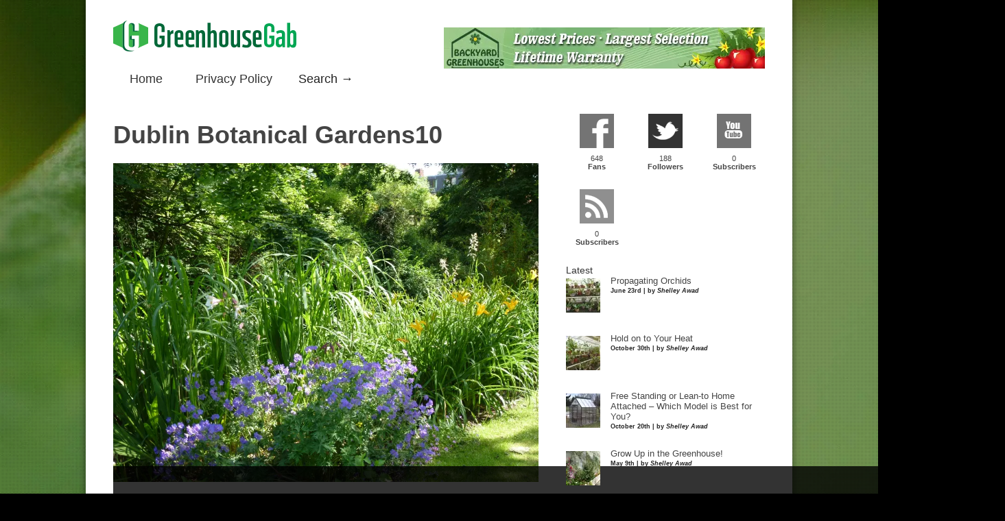

--- FILE ---
content_type: text/html; charset=UTF-8
request_url: http://greenhousegab.com/dublin-botanical-gardens-and-greenhouses/dublin-botanical-gardens10/
body_size: 13998
content:

<!doctype html >
<!--[if lt IE 7]> <html class="no-js ie6 oldie" lang="en"> <![endif]-->
<!--[if IE 7]>    <html class="no-js ie7 oldie" lang="en"> <![endif]-->
<!--[if IE 8]>    <html class="no-js ie8 oldie" lang="en"> <![endif]-->
<!--[if gt IE 8]><!--> <html class="no-js" lang="en-US"> <!--<![endif]-->

<head>
	
	<meta http-equiv="Content-Type" content="text/html; charset=UTF-8"/>
	
	<title>Greenhouse Gab | Let’s get growing!</title><link rel="preload" data-rocket-preload as="style" href="https://fonts.googleapis.com/css?family=%3A400italic%2C700italic%2C400%2C700&#038;display=swap" /><link rel="stylesheet" href="https://fonts.googleapis.com/css?family=%3A400italic%2C700italic%2C400%2C700&#038;display=swap" media="print" onload="this.media='all'" /><noscript><link rel="stylesheet" href="https://fonts.googleapis.com/css?family=%3A400italic%2C700italic%2C400%2C700&#038;display=swap" /></noscript>
	
	<link href="http://cdn.greenhousegab.com/wp-content/uploads/2012/07/favicon.jpg.webp" rel="shortcut icon"/>	
	

	<meta name="viewport" content="width=device-width, initial-scale=1, maximum-scale=1"> 
		
	<meta name='robots' content='index, follow, max-image-preview:large, max-snippet:-1, max-video-preview:-1' />

	<!-- This site is optimized with the Yoast SEO plugin v24.4 - https://yoast.com/wordpress/plugins/seo/ -->
	<link rel="canonical" href="http://greenhousegab.com/dublin-botanical-gardens-and-greenhouses/dublin-botanical-gardens10/" />
	<meta property="og:locale" content="en_US" />
	<meta property="og:type" content="article" />
	<meta property="og:title" content="Dublin Botanical Gardens10 - Greenhouse Gab" />
	<meta property="og:url" content="http://greenhousegab.com/dublin-botanical-gardens-and-greenhouses/dublin-botanical-gardens10/" />
	<meta property="og:site_name" content="Greenhouse Gab" />
	<meta property="og:image" content="http://greenhousegab.com/dublin-botanical-gardens-and-greenhouses/dublin-botanical-gardens10" />
	<meta property="og:image:width" content="2048" />
	<meta property="og:image:height" content="1536" />
	<meta property="og:image:type" content="image/jpeg" />
	<script type="application/ld+json" class="yoast-schema-graph">{"@context":"https://schema.org","@graph":[{"@type":"WebPage","@id":"http://greenhousegab.com/dublin-botanical-gardens-and-greenhouses/dublin-botanical-gardens10/","url":"http://greenhousegab.com/dublin-botanical-gardens-and-greenhouses/dublin-botanical-gardens10/","name":"Dublin Botanical Gardens10 - Greenhouse Gab","isPartOf":{"@id":"http://greenhousegab.com/#website"},"primaryImageOfPage":{"@id":"http://greenhousegab.com/dublin-botanical-gardens-and-greenhouses/dublin-botanical-gardens10/#primaryimage"},"image":{"@id":"http://greenhousegab.com/dublin-botanical-gardens-and-greenhouses/dublin-botanical-gardens10/#primaryimage"},"thumbnailUrl":"http://cdn.greenhousegab.com/wp-content/uploads/2013/02/Dublin-Botanical-Gardens10.jpg","datePublished":"2013-02-14T19:39:30+00:00","breadcrumb":{"@id":"http://greenhousegab.com/dublin-botanical-gardens-and-greenhouses/dublin-botanical-gardens10/#breadcrumb"},"inLanguage":"en-US","potentialAction":[{"@type":"ReadAction","target":["http://greenhousegab.com/dublin-botanical-gardens-and-greenhouses/dublin-botanical-gardens10/"]}]},{"@type":"ImageObject","inLanguage":"en-US","@id":"http://greenhousegab.com/dublin-botanical-gardens-and-greenhouses/dublin-botanical-gardens10/#primaryimage","url":"http://cdn.greenhousegab.com/wp-content/uploads/2013/02/Dublin-Botanical-Gardens10.jpg","contentUrl":"http://cdn.greenhousegab.com/wp-content/uploads/2013/02/Dublin-Botanical-Gardens10.jpg","width":2048,"height":1536},{"@type":"BreadcrumbList","@id":"http://greenhousegab.com/dublin-botanical-gardens-and-greenhouses/dublin-botanical-gardens10/#breadcrumb","itemListElement":[{"@type":"ListItem","position":1,"name":"Dublin Botanical Gardens and Greenhouses","item":"http://greenhousegab.com/dublin-botanical-gardens-and-greenhouses/"},{"@type":"ListItem","position":2,"name":"Dublin Botanical Gardens10"}]},{"@type":"WebSite","@id":"http://greenhousegab.com/#website","url":"http://greenhousegab.com/","name":"Greenhouse Gab","description":"Let’s get growing!","potentialAction":[{"@type":"SearchAction","target":{"@type":"EntryPoint","urlTemplate":"http://greenhousegab.com/?s={search_term_string}"},"query-input":{"@type":"PropertyValueSpecification","valueRequired":true,"valueName":"search_term_string"}}],"inLanguage":"en-US"}]}</script>
	<!-- / Yoast SEO plugin. -->


<link rel='dns-prefetch' href='//cdn.greenhousegab.com' />
<link href='https://fonts.gstatic.com' crossorigin rel='preconnect' />
<link href='http://cdn.greenhousegab.com' rel='preconnect' />
<link rel="alternate" type="application/rss+xml" title="Greenhouse Gab &raquo; Feed" href="http://greenhousegab.com/feed/" />
<link rel="alternate" type="application/rss+xml" title="Greenhouse Gab &raquo; Comments Feed" href="http://greenhousegab.com/comments/feed/" />
<script type="text/javascript" id="wpp-js" src="http://cdn.greenhousegab.com/wp-content/plugins/wordpress-popular-posts/assets/js/wpp.min.js?ver=7.3.6" data-sampling="0" data-sampling-rate="100" data-api-url="http://greenhousegab.com/wp-json/wordpress-popular-posts" data-post-id="388" data-token="6abcade3b6" data-lang="0" data-debug="0"></script>
<link rel="alternate" type="application/rss+xml" title="Greenhouse Gab &raquo; Dublin Botanical Gardens10 Comments Feed" href="http://greenhousegab.com/dublin-botanical-gardens-and-greenhouses/dublin-botanical-gardens10/feed/" />
		<!-- This site uses the Google Analytics by ExactMetrics plugin v8.11.1 - Using Analytics tracking - https://www.exactmetrics.com/ -->
		<!-- Note: ExactMetrics is not currently configured on this site. The site owner needs to authenticate with Google Analytics in the ExactMetrics settings panel. -->
					<!-- No tracking code set -->
				<!-- / Google Analytics by ExactMetrics -->
		<link rel='stylesheet' id='main_css-css' href='http://cdn.greenhousegab.com/wp-content/themes/gonzo/style.css?ver=309e89d081c18076b50cc874d578bd4f' type='text/css' media='all' />
<style id='wp-emoji-styles-inline-css' type='text/css'>

	img.wp-smiley, img.emoji {
		display: inline !important;
		border: none !important;
		box-shadow: none !important;
		height: 1em !important;
		width: 1em !important;
		margin: 0 0.07em !important;
		vertical-align: -0.1em !important;
		background: none !important;
		padding: 0 !important;
	}
</style>
<link rel='stylesheet' id='wp-block-library-css' href='http://cdn.greenhousegab.com/wp-includes/css/dist/block-library/style.min.css?ver=309e89d081c18076b50cc874d578bd4f' type='text/css' media='all' />
<style id='classic-theme-styles-inline-css' type='text/css'>
/*! This file is auto-generated */
.wp-block-button__link{color:#fff;background-color:#32373c;border-radius:9999px;box-shadow:none;text-decoration:none;padding:calc(.667em + 2px) calc(1.333em + 2px);font-size:1.125em}.wp-block-file__button{background:#32373c;color:#fff;text-decoration:none}
</style>
<style id='global-styles-inline-css' type='text/css'>
body{--wp--preset--color--black: #000000;--wp--preset--color--cyan-bluish-gray: #abb8c3;--wp--preset--color--white: #ffffff;--wp--preset--color--pale-pink: #f78da7;--wp--preset--color--vivid-red: #cf2e2e;--wp--preset--color--luminous-vivid-orange: #ff6900;--wp--preset--color--luminous-vivid-amber: #fcb900;--wp--preset--color--light-green-cyan: #7bdcb5;--wp--preset--color--vivid-green-cyan: #00d084;--wp--preset--color--pale-cyan-blue: #8ed1fc;--wp--preset--color--vivid-cyan-blue: #0693e3;--wp--preset--color--vivid-purple: #9b51e0;--wp--preset--gradient--vivid-cyan-blue-to-vivid-purple: linear-gradient(135deg,rgba(6,147,227,1) 0%,rgb(155,81,224) 100%);--wp--preset--gradient--light-green-cyan-to-vivid-green-cyan: linear-gradient(135deg,rgb(122,220,180) 0%,rgb(0,208,130) 100%);--wp--preset--gradient--luminous-vivid-amber-to-luminous-vivid-orange: linear-gradient(135deg,rgba(252,185,0,1) 0%,rgba(255,105,0,1) 100%);--wp--preset--gradient--luminous-vivid-orange-to-vivid-red: linear-gradient(135deg,rgba(255,105,0,1) 0%,rgb(207,46,46) 100%);--wp--preset--gradient--very-light-gray-to-cyan-bluish-gray: linear-gradient(135deg,rgb(238,238,238) 0%,rgb(169,184,195) 100%);--wp--preset--gradient--cool-to-warm-spectrum: linear-gradient(135deg,rgb(74,234,220) 0%,rgb(151,120,209) 20%,rgb(207,42,186) 40%,rgb(238,44,130) 60%,rgb(251,105,98) 80%,rgb(254,248,76) 100%);--wp--preset--gradient--blush-light-purple: linear-gradient(135deg,rgb(255,206,236) 0%,rgb(152,150,240) 100%);--wp--preset--gradient--blush-bordeaux: linear-gradient(135deg,rgb(254,205,165) 0%,rgb(254,45,45) 50%,rgb(107,0,62) 100%);--wp--preset--gradient--luminous-dusk: linear-gradient(135deg,rgb(255,203,112) 0%,rgb(199,81,192) 50%,rgb(65,88,208) 100%);--wp--preset--gradient--pale-ocean: linear-gradient(135deg,rgb(255,245,203) 0%,rgb(182,227,212) 50%,rgb(51,167,181) 100%);--wp--preset--gradient--electric-grass: linear-gradient(135deg,rgb(202,248,128) 0%,rgb(113,206,126) 100%);--wp--preset--gradient--midnight: linear-gradient(135deg,rgb(2,3,129) 0%,rgb(40,116,252) 100%);--wp--preset--font-size--small: 13px;--wp--preset--font-size--medium: 20px;--wp--preset--font-size--large: 36px;--wp--preset--font-size--x-large: 42px;--wp--preset--spacing--20: 0.44rem;--wp--preset--spacing--30: 0.67rem;--wp--preset--spacing--40: 1rem;--wp--preset--spacing--50: 1.5rem;--wp--preset--spacing--60: 2.25rem;--wp--preset--spacing--70: 3.38rem;--wp--preset--spacing--80: 5.06rem;--wp--preset--shadow--natural: 6px 6px 9px rgba(0, 0, 0, 0.2);--wp--preset--shadow--deep: 12px 12px 50px rgba(0, 0, 0, 0.4);--wp--preset--shadow--sharp: 6px 6px 0px rgba(0, 0, 0, 0.2);--wp--preset--shadow--outlined: 6px 6px 0px -3px rgba(255, 255, 255, 1), 6px 6px rgba(0, 0, 0, 1);--wp--preset--shadow--crisp: 6px 6px 0px rgba(0, 0, 0, 1);}:where(.is-layout-flex){gap: 0.5em;}:where(.is-layout-grid){gap: 0.5em;}body .is-layout-flex{display: flex;}body .is-layout-flex{flex-wrap: wrap;align-items: center;}body .is-layout-flex > *{margin: 0;}body .is-layout-grid{display: grid;}body .is-layout-grid > *{margin: 0;}:where(.wp-block-columns.is-layout-flex){gap: 2em;}:where(.wp-block-columns.is-layout-grid){gap: 2em;}:where(.wp-block-post-template.is-layout-flex){gap: 1.25em;}:where(.wp-block-post-template.is-layout-grid){gap: 1.25em;}.has-black-color{color: var(--wp--preset--color--black) !important;}.has-cyan-bluish-gray-color{color: var(--wp--preset--color--cyan-bluish-gray) !important;}.has-white-color{color: var(--wp--preset--color--white) !important;}.has-pale-pink-color{color: var(--wp--preset--color--pale-pink) !important;}.has-vivid-red-color{color: var(--wp--preset--color--vivid-red) !important;}.has-luminous-vivid-orange-color{color: var(--wp--preset--color--luminous-vivid-orange) !important;}.has-luminous-vivid-amber-color{color: var(--wp--preset--color--luminous-vivid-amber) !important;}.has-light-green-cyan-color{color: var(--wp--preset--color--light-green-cyan) !important;}.has-vivid-green-cyan-color{color: var(--wp--preset--color--vivid-green-cyan) !important;}.has-pale-cyan-blue-color{color: var(--wp--preset--color--pale-cyan-blue) !important;}.has-vivid-cyan-blue-color{color: var(--wp--preset--color--vivid-cyan-blue) !important;}.has-vivid-purple-color{color: var(--wp--preset--color--vivid-purple) !important;}.has-black-background-color{background-color: var(--wp--preset--color--black) !important;}.has-cyan-bluish-gray-background-color{background-color: var(--wp--preset--color--cyan-bluish-gray) !important;}.has-white-background-color{background-color: var(--wp--preset--color--white) !important;}.has-pale-pink-background-color{background-color: var(--wp--preset--color--pale-pink) !important;}.has-vivid-red-background-color{background-color: var(--wp--preset--color--vivid-red) !important;}.has-luminous-vivid-orange-background-color{background-color: var(--wp--preset--color--luminous-vivid-orange) !important;}.has-luminous-vivid-amber-background-color{background-color: var(--wp--preset--color--luminous-vivid-amber) !important;}.has-light-green-cyan-background-color{background-color: var(--wp--preset--color--light-green-cyan) !important;}.has-vivid-green-cyan-background-color{background-color: var(--wp--preset--color--vivid-green-cyan) !important;}.has-pale-cyan-blue-background-color{background-color: var(--wp--preset--color--pale-cyan-blue) !important;}.has-vivid-cyan-blue-background-color{background-color: var(--wp--preset--color--vivid-cyan-blue) !important;}.has-vivid-purple-background-color{background-color: var(--wp--preset--color--vivid-purple) !important;}.has-black-border-color{border-color: var(--wp--preset--color--black) !important;}.has-cyan-bluish-gray-border-color{border-color: var(--wp--preset--color--cyan-bluish-gray) !important;}.has-white-border-color{border-color: var(--wp--preset--color--white) !important;}.has-pale-pink-border-color{border-color: var(--wp--preset--color--pale-pink) !important;}.has-vivid-red-border-color{border-color: var(--wp--preset--color--vivid-red) !important;}.has-luminous-vivid-orange-border-color{border-color: var(--wp--preset--color--luminous-vivid-orange) !important;}.has-luminous-vivid-amber-border-color{border-color: var(--wp--preset--color--luminous-vivid-amber) !important;}.has-light-green-cyan-border-color{border-color: var(--wp--preset--color--light-green-cyan) !important;}.has-vivid-green-cyan-border-color{border-color: var(--wp--preset--color--vivid-green-cyan) !important;}.has-pale-cyan-blue-border-color{border-color: var(--wp--preset--color--pale-cyan-blue) !important;}.has-vivid-cyan-blue-border-color{border-color: var(--wp--preset--color--vivid-cyan-blue) !important;}.has-vivid-purple-border-color{border-color: var(--wp--preset--color--vivid-purple) !important;}.has-vivid-cyan-blue-to-vivid-purple-gradient-background{background: var(--wp--preset--gradient--vivid-cyan-blue-to-vivid-purple) !important;}.has-light-green-cyan-to-vivid-green-cyan-gradient-background{background: var(--wp--preset--gradient--light-green-cyan-to-vivid-green-cyan) !important;}.has-luminous-vivid-amber-to-luminous-vivid-orange-gradient-background{background: var(--wp--preset--gradient--luminous-vivid-amber-to-luminous-vivid-orange) !important;}.has-luminous-vivid-orange-to-vivid-red-gradient-background{background: var(--wp--preset--gradient--luminous-vivid-orange-to-vivid-red) !important;}.has-very-light-gray-to-cyan-bluish-gray-gradient-background{background: var(--wp--preset--gradient--very-light-gray-to-cyan-bluish-gray) !important;}.has-cool-to-warm-spectrum-gradient-background{background: var(--wp--preset--gradient--cool-to-warm-spectrum) !important;}.has-blush-light-purple-gradient-background{background: var(--wp--preset--gradient--blush-light-purple) !important;}.has-blush-bordeaux-gradient-background{background: var(--wp--preset--gradient--blush-bordeaux) !important;}.has-luminous-dusk-gradient-background{background: var(--wp--preset--gradient--luminous-dusk) !important;}.has-pale-ocean-gradient-background{background: var(--wp--preset--gradient--pale-ocean) !important;}.has-electric-grass-gradient-background{background: var(--wp--preset--gradient--electric-grass) !important;}.has-midnight-gradient-background{background: var(--wp--preset--gradient--midnight) !important;}.has-small-font-size{font-size: var(--wp--preset--font-size--small) !important;}.has-medium-font-size{font-size: var(--wp--preset--font-size--medium) !important;}.has-large-font-size{font-size: var(--wp--preset--font-size--large) !important;}.has-x-large-font-size{font-size: var(--wp--preset--font-size--x-large) !important;}
.wp-block-navigation a:where(:not(.wp-element-button)){color: inherit;}
:where(.wp-block-post-template.is-layout-flex){gap: 1.25em;}:where(.wp-block-post-template.is-layout-grid){gap: 1.25em;}
:where(.wp-block-columns.is-layout-flex){gap: 2em;}:where(.wp-block-columns.is-layout-grid){gap: 2em;}
.wp-block-pullquote{font-size: 1.5em;line-height: 1.6;}
</style>
<link rel='stylesheet' id='wordpress-popular-posts-css-css' href='http://cdn.greenhousegab.com/wp-content/themes/gonzo/wpp.css?ver=7.3.6' type='text/css' media='all' />
<script type="text/javascript" id="jquery-core-js-extra">
/* <![CDATA[ */
var gonzo_script = {"post_id":"388","ajaxurl":"http:\/\/greenhousegab.com\/wp-admin\/admin-ajax.php"};
/* ]]> */
</script>
<script type="text/javascript" src="http://cdn.greenhousegab.com/wp-includes/js/jquery/jquery.min.js?ver=3.7.1" id="jquery-core-js"></script>
<script type="text/javascript" src="http://cdn.greenhousegab.com/wp-includes/js/jquery/jquery-migrate.min.js?ver=3.4.1" id="jquery-migrate-js"></script>
<script type="text/javascript" src="http://cdn.greenhousegab.com/wp-content/themes/gonzo/js/libs/modernizr-2.0.6.min.js?ver=309e89d081c18076b50cc874d578bd4f" id="modernizr-js"></script>
<script type="text/javascript" src="http://cdn.greenhousegab.com/wp-content/themes/gonzo/js/scripts.js?ver=309e89d081c18076b50cc874d578bd4f" id="scripts-js"></script>
<link rel="https://api.w.org/" href="http://greenhousegab.com/wp-json/" /><link rel="alternate" type="application/json" href="http://greenhousegab.com/wp-json/wp/v2/media/388" /><link rel="EditURI" type="application/rsd+xml" title="RSD" href="http://greenhousegab.com/xmlrpc.php?rsd" />

<link rel='shortlink' href='http://greenhousegab.com/?p=388' />
<link rel="alternate" type="application/json+oembed" href="http://greenhousegab.com/wp-json/oembed/1.0/embed?url=http%3A%2F%2Fgreenhousegab.com%2Fdublin-botanical-gardens-and-greenhouses%2Fdublin-botanical-gardens10%2F" />
<link rel="alternate" type="text/xml+oembed" href="http://greenhousegab.com/wp-json/oembed/1.0/embed?url=http%3A%2F%2Fgreenhousegab.com%2Fdublin-botanical-gardens-and-greenhouses%2Fdublin-botanical-gardens10%2F&#038;format=xml" />
<script type="text/javascript">
(function(url){
	if(/(?:Chrome\/26\.0\.1410\.63 Safari\/537\.31|WordfenceTestMonBot)/.test(navigator.userAgent)){ return; }
	var addEvent = function(evt, handler) {
		if (window.addEventListener) {
			document.addEventListener(evt, handler, false);
		} else if (window.attachEvent) {
			document.attachEvent('on' + evt, handler);
		}
	};
	var removeEvent = function(evt, handler) {
		if (window.removeEventListener) {
			document.removeEventListener(evt, handler, false);
		} else if (window.detachEvent) {
			document.detachEvent('on' + evt, handler);
		}
	};
	var evts = 'contextmenu dblclick drag dragend dragenter dragleave dragover dragstart drop keydown keypress keyup mousedown mousemove mouseout mouseover mouseup mousewheel scroll'.split(' ');
	var logHuman = function() {
		if (window.wfLogHumanRan) { return; }
		window.wfLogHumanRan = true;
		var wfscr = document.createElement('script');
		wfscr.type = 'text/javascript';
		wfscr.async = true;
		wfscr.src = url + '&r=' + Math.random();
		(document.getElementsByTagName('head')[0]||document.getElementsByTagName('body')[0]).appendChild(wfscr);
		for (var i = 0; i < evts.length; i++) {
			removeEvent(evts[i], logHuman);
		}
	};
	for (var i = 0; i < evts.length; i++) {
		addEvent(evts[i], logHuman);
	}
})('//greenhousegab.com/?wordfence_lh=1&hid=6EF363A32071FB6175781A28F733ACFB');
</script>            <style id="wpp-loading-animation-styles">@-webkit-keyframes bgslide{from{background-position-x:0}to{background-position-x:-200%}}@keyframes bgslide{from{background-position-x:0}to{background-position-x:-200%}}.wpp-widget-block-placeholder,.wpp-shortcode-placeholder{margin:0 auto;width:60px;height:3px;background:#dd3737;background:linear-gradient(90deg,#dd3737 0%,#571313 10%,#dd3737 100%);background-size:200% auto;border-radius:3px;-webkit-animation:bgslide 1s infinite linear;animation:bgslide 1s infinite linear}</style>
            <style type="text/css">.recentcomments a{display:inline !important;padding:0 !important;margin:0 !important;}</style>	
	<!--[if IE 8]><link rel="stylesheet" type="text/css" media="all" href="http://greenhousegab.com/wp-content/themes/gonzo/css/ie8.css" /><![endif]-->
	
	<!--[if IE 7]><link rel="stylesheet" type="text/css" media="all" href="http://greenhousegab.com/wp-content/themes/gonzo/css/ie7.css" /><![endif]-->
	
	
	
	
		
	<noscript>
		<style>
			.es-carousel ul{display:block;}
		</style>
	</noscript>	
	
	<script>jQuery(document).ready(function(){ jQuery.backstretch("http://greenhousegab.com/wp-content/uploads/2012/07/bg.jpg");	});</script><style>#back-top a:hover span, input.omc-header-search-button, .widget_calendar thead>tr>th, a.omc-blog-one-anchor, span.omc-module-a-stars-over, span.leading-article.omc-module-a-stars-over, span.omc-blog-two-stars-over, span.omc-featured-stars-over, .flex-direction-nav li .prev:hover, .flex-direction-nav li .next:hover, a.omc-social-small:hover {background-color:#3fb34f;}

	.widget_categories > ul > li > a:hover, a#omc-main-navigation ul li.current-menu-item a, nav#omc-main-navigation ul li.current-category-ancestor a, nav#omc-main-navigation ul li.current-menu-parent a, nav#omc-main-navigation ul li.current-post-ancestor a, a.omc-featured-label, a.omc-flex-category, h1.omc-half-width-label a,	a.omc-title-category-context, div.omc-category-block a, span.omc-criteria-percentage, div.omc-authorbox p a, h3.omc-default-widget-header, div.search-button, h3.widgettitle, h3.widgettitle span, 	.widget_categories > ul > li > a:hover, .flex-control-nav li a:hover, .flex-control-nav li a.active, .style1 ul.tabbernav li.tabberactive a, h3.omc-blog-two-cat a, h2.omc-quarter-width-label a, .pagination span, h3.omc-blog-one-cat a, nav#omc-main-navigation ul.sub-menu,  nav#omc-main-navigation ul.sub-menu,  .omc-footer-widget .tagcloud a:hover, input.search_button_sidebar, nav#omc-main-navigation ul li.current-menu-item a, nav#omc-main-navigation ul li.current-category-ancestor a, nav#omc-main-navigation ul li.current-menu-parent a, nav#omc-main-navigation ul li.current-post-ancestor a, a.omc-mobile-back-to-top, h3#comments-title   {background:#3fb34f;}

	::-moz-selection {background:#3fb34f;}
	::selection {background:#3fb34f;}

	div.omc-featured-overlay h1 a:hover, h5.omc-also-in a, table#wp-calendar>tbody>tr>td>a, tfoot>tr>td>a, tfoot>tr>td>a:link, tfoot>tr>td>a:visited, tfoot>tr>td>a:hover, tfoot>tr>td>a:active {color:#3fb34f;} 

	.flickr_badge_image:hover, .widget_nav_menu ul li a:hover, .widget_pages ul li a:hover, .widget_recent_entries ul li a:hover, .widget_archive ul li a:hover {border-color:#3fb34f;}

	div.omc-cat-top  {border-top-color:#3fb34f; !important}     
	
	li.comment > div {border-bottom-color:#3fb34f; !important}
	
	body {background:url(http://cdn.greenhousegab.com/wp-content/themes/gonzo/images/backgrounds/Light_wool.png) scroll transparent;} body 	{background-image: url(http://cdn.greenhousegab.com/wp-content/uploads/2012/07/bg.jpg); background-color:; background-repeat:jQuery Full Screen; background-position:top center; }#omc-container {box-shadow:0px 0px 10px rgba(0, 0, 0, 0.5); -moz-box-shadow:0px 0px 10px rgba(0, 0, 0, 0.5);}body {background:#000}
@media only screen and (max-width: 480px) { /*Remove background for 320px displays*/
	div#omc-transparent-layer {background:none;}
}

body {font-size:;}
</style>
	
<meta name="generator" content="WP Rocket 3.18.3" data-wpr-features="wpr_cache_webp wpr_cdn wpr_preload_links wpr_desktop" /></head>

<body class="attachment attachment-template-default single single-attachment postid-388 attachmentid-388 attachment-jpeg" >

	<div data-rocket-location-hash="29ccf98f054896b6f93ec33686d41ce1" id="fb-root">
	</div>
	<script>(function(d, s, id) {var js, fjs = d.getElementsByTagName(s)[0];  if (d.getElementById(id)) return;  js = d.createElement(s); js.id = id;  js.src = "//connect.facebook.net/en_US/all.js#xfbml=1";  fjs.parentNode.insertBefore(js, fjs); }(document, 'script', 'facebook-jssdk'));</script>

	<div data-rocket-location-hash="b513cda1ff26687c5d18517c9be93e15" id="omc-transparent-layer">
	
	<!-- <div class="preloaders" style=""></div>  -->
		
		<div data-rocket-location-hash="ffcb67242fc136e60b10297f56ad66f0" id="omc-container">
		
			<header data-rocket-location-hash="ccadc5c54fbdcf527235d8afe799a977">
			
				<div id="omc-top-banner">			<div class="execphpwidget"><a href="http://backyardgreenhouses.com/" target="_blank"><img src="http://cdn.greenhousegab.com/wp-content/uploads/2012/10/bgh-468x60-banner.jpg.webp" alt="Backyardgreenhouses.com" name="Backyardgreenhouses" width="468" height="60" id="Backyardgreenhouses" /></a></div>
		</div>	
				
				<a id="omc-logo" href="http://greenhousegab.com"><img src="http://cdn.greenhousegab.com/wp-content/uploads/2012/07/logo.png.webp" alt="Greenhouse Gab logo"  /></a>
					
				<nav id="omc-main-navigation">				
				
										
					<div class="omc-over-480"><ul id="menu-main-menu" class="menu"><li id='menu-item-36'  class="menu-item menu-item-type-post_type menu-item-object-page current_page_parent"><a  href="http://greenhousegab.com/home/">Home</a> </li>
<li id='menu-item-533'  class="menu-item menu-item-type-post_type menu-item-object-page menu-item-privacy-policy"><a  href="http://greenhousegab.com/privacy-policy/">Privacy Policy</a> </li>
<li id="omc-header-search">				
						<span id="omc-search-overlay">Search &rarr;</span>
						<form method="get" id="desktop-search" class="omc-search-form" action="http://greenhousegab.com/">
							<input type="text" class="omc-header-search-input-box" value=""  name="s" id="fffff">
							<input type="submit" class="omc-header-search-button" id="searchsubmit" value="">
						</form>
					</li></ul></div>					
										
					<br class="clear" />
					
					<div class="omc-under-480"><select id="omc-mobile-menu"><option value="#">Navigation</option><option value="http://greenhousegab.com/home/">Home</option><option value="http://greenhousegab.com/privacy-policy/">Privacy Policy</option></select></div>						
					<div id="omc-header-search-mobi">		
					
						<form method="get" id="mobi-search" class="omc-mobi-search-form" action="http://greenhousegab.com/">
						
							<input type="text" class="omc-header-mobi-search-input-box" value=""  name="s" id="mobi-mobi-search">
							
							<input type="submit" class="omc-header-mobi-search-button" id="seadssdrchsubmit" value="">
							
						</form>
						
					</div>	
						
				</nav>
				
				<br class="clear" />				
				
			</header>
<section data-rocket-location-hash="69cff974edcd76d85816c86c8ff056b0" id="omc-main">	

	<article id="omc-full-article">
		
		<div class="omc-article-top">
		
			<div class="omc-breadcrumbs">
			
								
			</div><!-- /omc-breadcrumbs -->
			
		</div><!-- /omc-article-top-->
		
		<h1>Dublin Botanical Gardens10</h1>
		<div class="omc-resize-620">
		<img width="620" height="465" src="http://cdn.greenhousegab.com/wp-content/uploads/2013/02/Dublin-Botanical-Gardens10.jpg.webp" class="attachment-620x9999 size-620x9999" alt="" decoding="async" fetchpriority="high" srcset="http://cdn.greenhousegab.com/wp-content/uploads/2013/02/Dublin-Botanical-Gardens10.jpg.webp 2048w,http://cdn.greenhousegab.com/wp-content/uploads/2013/02/Dublin-Botanical-Gardens10-300x225.jpg.webp 300w,http://cdn.greenhousegab.com/wp-content/uploads/2013/02/Dublin-Botanical-Gardens10-1024x768.jpg.webp 1024w" sizes="(max-width: 620px) 100vw, 620px" />		</div>
	
	</article><!-- /omc-full-article -->

</section><!-- /omc-main -->
</b>
<section data-rocket-location-hash="7affdb6b0341029efac6068880c2c171" id="omc-sidebar" class="omc-right">

	<a href="#top" class="omc-mobile-back-to-top">Back to Top &uarr;</a>
	
	<ul class="xoxo">
		<li id="socialbox-2" class="omc-widget socialbox">


	
		
		<a href="http://www.facebook.com/backyardgreenhouses" title="Like on Facebook" class="omc-social-media-icon large" target="_blank">
			<span class="omc-Facebook omc-icon"><span></span></span>
			<span class="omc-following-info">648<br /><strong>Fans</strong></span>				
		</a>			
	
		
		<a href="http://twitter.com/BYGreenhouses" title="Follow on Twitter" class="omc-social-media-icon large" target="_blank">
			<span class="omc-Twitter omc-icon"><span></span></span>
			<span class="omc-following-info">188<br /><strong>Followers</strong></span>				
		</a>			
	
		
		<a href="http://www.youtube.com/user/Backyardgreenhouses" title="Subscribe to Youtube Channel" class="omc-social-media-icon large no-right" target="_blank">
			<span class="omc-YouTube omc-icon"><span></span></span>
			<span class="omc-following-info">0<br /><strong>Subscribers</strong></span>				
		</a>			
	
		
		<a href="http://feeds.feedburner.com/GreenhouseGab" title="Subscribe to Feed" class="omc-social-media-icon large" target="_blank">
			<span class="omc-Feedburner omc-icon"><span></span></span>
			<span class="omc-following-info">0<br /><strong>Subscribers</strong></span>				
		</a>			
	
		
	
	<br class="clear" />		
			
</li><li id="slipfire-tabber-2" class="omc-widget tabbertabs">		
		<div class="tabber style1">
					<div id="recent-posts-4" class="widget_recent_entries tabbertab"><div class="sdfsdf"></div>		<h3 class="widget-title section-title">Latest</h3>		<ul>
				<li>
			<a href="http://greenhousegab.com/propagating-orchids/">				
				<img src="http://cdn.greenhousegab.com/wp-content/uploads/2013/02/Dublin-Botanical-Gardens-Orchids-50x50.jpg.webp" class="wpp-thumbnail wp-post-image wp-post-image" alt="" decoding="async" loading="lazy" srcset="http://cdn.greenhousegab.com/wp-content/uploads/2013/02/Dublin-Botanical-Gardens-Orchids-50x50.jpg.webp 50w,http://cdn.greenhousegab.com/wp-content/uploads/2013/02/Dublin-Botanical-Gardens-Orchids-150x150.jpg.webp 150w,http://cdn.greenhousegab.com/wp-content/uploads/2013/02/Dublin-Botanical-Gardens-Orchids-300x300.jpg.webp 300w,http://cdn.greenhousegab.com/wp-content/uploads/2013/02/Dublin-Botanical-Gardens-Orchids-186x186.jpg.webp 186w" sizes="(max-width: 50px) 100vw, 50px" />					
			</a>				
			<a href="http://greenhousegab.com/propagating-orchids/" title="Propagating Orchids">				
				<span class="wpp-post-title">Propagating Orchids</span>				
			</a>  				
			<span class="post-stats">June 23rd | by <span class="wpp-author">Shelley Awad</span></span>				
		</li>		<li>
			<a href="http://greenhousegab.com/hold-heat/">				
				<img src="http://cdn.greenhousegab.com/wp-content/uploads/2013/02/Dublin-Botanical-Gardens-Orchids2-50x50.jpg.webp" class="wpp-thumbnail wp-post-image wp-post-image" alt="" decoding="async" loading="lazy" srcset="http://cdn.greenhousegab.com/wp-content/uploads/2013/02/Dublin-Botanical-Gardens-Orchids2-50x50.jpg.webp 50w,http://cdn.greenhousegab.com/wp-content/uploads/2013/02/Dublin-Botanical-Gardens-Orchids2-150x150.jpg.webp 150w,http://cdn.greenhousegab.com/wp-content/uploads/2013/02/Dublin-Botanical-Gardens-Orchids2-300x300.jpg.webp 300w,http://cdn.greenhousegab.com/wp-content/uploads/2013/02/Dublin-Botanical-Gardens-Orchids2-186x186.jpg.webp 186w" sizes="(max-width: 50px) 100vw, 50px" />					
			</a>				
			<a href="http://greenhousegab.com/hold-heat/" title="Hold on to Your Heat">				
				<span class="wpp-post-title">Hold on to Your Heat</span>				
			</a>  				
			<span class="post-stats">October 30th | by <span class="wpp-author">Shelley Awad</span></span>				
		</li>		<li>
			<a href="http://greenhousegab.com/free-standing-lean-home-attached-model-best/">				
				<img src="http://cdn.greenhousegab.com/wp-content/uploads/2012/11/caplecodtrip6x8-50x50.jpg.webp" class="wpp-thumbnail wp-post-image wp-post-image" alt="" decoding="async" loading="lazy" srcset="http://cdn.greenhousegab.com/wp-content/uploads/2012/11/caplecodtrip6x8-50x50.jpg.webp 50w,http://cdn.greenhousegab.com/wp-content/uploads/2012/11/caplecodtrip6x8-150x150.jpg.webp 150w,http://cdn.greenhousegab.com/wp-content/uploads/2012/11/caplecodtrip6x8-300x300.jpg.webp 300w,http://cdn.greenhousegab.com/wp-content/uploads/2012/11/caplecodtrip6x8-186x186.jpg.webp 186w" sizes="(max-width: 50px) 100vw, 50px" />					
			</a>				
			<a href="http://greenhousegab.com/free-standing-lean-home-attached-model-best/" title="Free Standing or Lean-to Home Attached &#8211; Which Model is Best for You?">				
				<span class="wpp-post-title">Free Standing or Lean-to Home Attached &#8211; Which Model is Best for You?</span>				
			</a>  				
			<span class="post-stats">October 20th | by <span class="wpp-author">Shelley Awad</span></span>				
		</li>		<li>
			<a href="http://greenhousegab.com/grow-greenhouse/">				
				<img src="http://cdn.greenhousegab.com/wp-content/uploads/2013/01/Dublin-Botanical-Gardens-Greenhouse-interior12-50x50.jpg.webp" class="wpp-thumbnail wp-post-image wp-post-image" alt="" decoding="async" loading="lazy" srcset="http://cdn.greenhousegab.com/wp-content/uploads/2013/01/Dublin-Botanical-Gardens-Greenhouse-interior12-50x50.jpg.webp 50w,http://cdn.greenhousegab.com/wp-content/uploads/2013/01/Dublin-Botanical-Gardens-Greenhouse-interior12-150x150.jpg.webp 150w,http://cdn.greenhousegab.com/wp-content/uploads/2013/01/Dublin-Botanical-Gardens-Greenhouse-interior12-300x300.jpg.webp 300w,http://cdn.greenhousegab.com/wp-content/uploads/2013/01/Dublin-Botanical-Gardens-Greenhouse-interior12-186x186.jpg.webp 186w" sizes="(max-width: 50px) 100vw, 50px" />					
			</a>				
			<a href="http://greenhousegab.com/grow-greenhouse/" title="Grow Up in the Greenhouse!">				
				<span class="wpp-post-title">Grow Up in the Greenhouse!</span>				
			</a>  				
			<span class="post-stats">May 9th | by <span class="wpp-author">Shelley Awad</span></span>				
		</li>		<li>
			<a href="http://greenhousegab.com/growing-soil-bags/">				
				<img src="http://cdn.greenhousegab.com/wp-content/uploads/2013/02/Dublin-Botanical-Gardens-Veggies-50x50.jpg.webp" class="wpp-thumbnail wp-post-image wp-post-image" alt="" decoding="async" loading="lazy" srcset="http://cdn.greenhousegab.com/wp-content/uploads/2013/02/Dublin-Botanical-Gardens-Veggies-50x50.jpg.webp 50w,http://cdn.greenhousegab.com/wp-content/uploads/2013/02/Dublin-Botanical-Gardens-Veggies-150x150.jpg.webp 150w,http://cdn.greenhousegab.com/wp-content/uploads/2013/02/Dublin-Botanical-Gardens-Veggies-300x300.jpg.webp 300w,http://cdn.greenhousegab.com/wp-content/uploads/2013/02/Dublin-Botanical-Gardens-Veggies-186x186.jpg.webp 186w" sizes="(max-width: 50px) 100vw, 50px" />					
			</a>				
			<a href="http://greenhousegab.com/growing-soil-bags/" title="Growing in Soil Bags">				
				<span class="wpp-post-title">Growing in Soil Bags</span>				
			</a>  				
			<span class="post-stats">April 8th | by <span class="wpp-author">Shelley Awad</span></span>				
		</li>		</ul>
		</div>
<div id="wpp-2" class="popular-posts tabbertab"><div class="sdfsdf"></div>

</div>
              <div id="fans_widget-2" class="widget_fans_widget tabbertab"><div class="sdfsdf"></div>                  <h3 class="widget-title section-title">Fans</h3>							<div class="facebook-fan-box">
								<iframe src="//www.facebook.com/plugins/likebox.php?href=http%3A%2F%2Fwww.facebook.com%2Fbackyardgreenhouses&amp;width=292&amp;height=258&amp;colorscheme=light&amp;show_faces=true&amp;border_color=%23fff&amp;stream=false&amp;header=false" scrolling="no" frameborder="0" style="border:none; overflow:hidden; width:292px; height:258px;" allowTransparency="true"></iframe>
							</div>
              </div>        		</div>
		
</li><li id="recent-comments-2" class="omc-widget widget_recent_comments"><h3 class="widgettitle"><span>Recent Comments</span></h3><ul id="recentcomments"><li class="recentcomments"><span class="comment-author-link">Shelley Awad</span> on <a href="http://greenhousegab.com/whats-a-door-drop/#comment-3477">What&#8217;s a Door Drop?</a></li><li class="recentcomments"><span class="comment-author-link">Shelley Awad</span> on <a href="http://greenhousegab.com/preparing-your-greenhouse-for-fall-and-winter/#comment-3476">Preparing Your Greenhouse for Fall and Winter</a></li><li class="recentcomments"><span class="comment-author-link">K Daniels</span> on <a href="http://greenhousegab.com/preparing-your-greenhouse-for-fall-and-winter/#comment-1950">Preparing Your Greenhouse for Fall and Winter</a></li><li class="recentcomments"><span class="comment-author-link"><a href="http://www.learn-shaolin.com" class="url" rel="ugc external nofollow">learn kungfu</a></span> on <a href="http://greenhousegab.com/growing-perennials-in-the-greenhouse/#comment-1949">Growing Perennials in the Greenhouse</a></li><li class="recentcomments"><span class="comment-author-link"><a href="http://houstonarearoofing.netresidential-roofing/conroe-roofing/" class="url" rel="ugc external nofollow">Commercial roofing Houston</a></span> on <a href="http://greenhousegab.com/roof-vents-greenhouse/#comment-1948">Roof Vents in the Greenhouse</a></li></ul></li><li id="archives-2" class="omc-widget widget_archive"><h3 class="widgettitle"><span>Archives</span></h3>		<label class="screen-reader-text" for="archives-dropdown-2">Archives</label>
		<select id="archives-dropdown-2" name="archive-dropdown">
			
			<option value="">Select Month</option>
				<option value='http://greenhousegab.com/2015/06/'> June 2015 </option>
	<option value='http://greenhousegab.com/2014/10/'> October 2014 </option>
	<option value='http://greenhousegab.com/2014/05/'> May 2014 </option>
	<option value='http://greenhousegab.com/2014/04/'> April 2014 </option>
	<option value='http://greenhousegab.com/2013/10/'> October 2013 </option>
	<option value='http://greenhousegab.com/2013/08/'> August 2013 </option>
	<option value='http://greenhousegab.com/2013/07/'> July 2013 </option>
	<option value='http://greenhousegab.com/2013/05/'> May 2013 </option>
	<option value='http://greenhousegab.com/2013/04/'> April 2013 </option>
	<option value='http://greenhousegab.com/2013/03/'> March 2013 </option>
	<option value='http://greenhousegab.com/2013/02/'> February 2013 </option>
	<option value='http://greenhousegab.com/2013/01/'> January 2013 </option>
	<option value='http://greenhousegab.com/2012/12/'> December 2012 </option>
	<option value='http://greenhousegab.com/2012/11/'> November 2012 </option>
	<option value='http://greenhousegab.com/2012/10/'> October 2012 </option>
	<option value='http://greenhousegab.com/2012/09/'> September 2012 </option>
	<option value='http://greenhousegab.com/2012/07/'> July 2012 </option>

		</select>

			<script type="text/javascript">
/* <![CDATA[ */

(function() {
	var dropdown = document.getElementById( "archives-dropdown-2" );
	function onSelectChange() {
		if ( dropdown.options[ dropdown.selectedIndex ].value !== '' ) {
			document.location.href = this.options[ this.selectedIndex ].value;
		}
	}
	dropdown.onchange = onSelectChange;
})();

/* ]]> */
</script>
</li><li id="categories-2" class="omc-widget widget_categories"><h3 class="widgettitle"><span>Categories</span></h3><form action="http://greenhousegab.com" method="get"><label class="screen-reader-text" for="cat">Categories</label><select  name='cat' id='cat' class='postform'>
	<option value='-1'>Select Category</option>
	<option class="level-0" value="4">Design and Selection</option>
	<option class="level-0" value="5">Flooring</option>
	<option class="level-0" value="43">Greenhouse Growing</option>
	<option class="level-0" value="128">Greenhouse Pool Enclosures</option>
	<option class="level-0" value="17">Heating and Cooling</option>
	<option class="level-0" value="6">Historical</option>
	<option class="level-0" value="16">Orchids</option>
	<option class="level-0" value="18">Selecting a Greenhouse</option>
</select>
</form><script type="text/javascript">
/* <![CDATA[ */

(function() {
	var dropdown = document.getElementById( "cat" );
	function onCatChange() {
		if ( dropdown.options[ dropdown.selectedIndex ].value > 0 ) {
			dropdown.parentNode.submit();
		}
	}
	dropdown.onchange = onCatChange;
})();

/* ]]> */
</script>
</li><li id="execphp-2" class="omc-widget widget_execphp">			<div class="execphpwidget"><div>
<a rel="nofollow" target="_blank" href="http://www.greenhousekids.com">
<img style="margin: 0 15px" height="125" width="125" 
src="http://cdn.greenhousegab.com/wp-content/uploads/2012/09/greenhouse-kids125x125.jpg.webp"
 border="0" title="Greenhouse Kids" alt="Greenhouse Kids" />
</a>
<a href="http://www.greenhousestyle.com" target="_blank"><img src="http://cdn.greenhousegab.com/wp-content/uploads/2017/11/greenhouse-style-125x125.jpg.webp" alt="Greenhouse Style" title="Greenhouse Style" /></a>
<br />
<a rel="nofollow" target="_blank" href="http://sikafootwear.com/">
<img  style="margin: 15px" height="125" width="125" 
src="http://cdn.greenhousegab.com/wp-content/uploads/2012/09/sika-footwear125x125.jpg.webp" 
border="0" title="Sika Footwear" alt="Sika Footwear" />
</a>
</div></div>
		</li>					

	</ul><!-- /xoxo -->

</section>	

<br class="clear" />
	
</div> <!--! end of #container -->
	
	<footer data-rocket-location-hash="6ec9f4b0ab69b8d16e17f521423b68d2" id="omc-boxed">
	
		<div data-rocket-location-hash="3f75ed9030d61af76736e31ec2ace1a1" id="omc-footer-border"></div>
	
		<div data-rocket-location-hash="4dee11d2db4412f4151ebdb3bb14cdd2" id="omc-inner-footer">

			<div class="omc-footer-widget-column">
				
				<div class="omc-footer-widget">
				
										
						<div class="omc-footer-widget">
						
							<img src="http://cdn.greenhousegab.com/wp-content/uploads/2012/07/footer-logo.png.webp" alt="footer logo" class="footer-logo" />
							<br/>
														<a class="omc-social-small facebook" href="http://www.facebook.com/backyardgreenhouses"></a>							<a class="omc-social-small twitter" href="http://twitter.com/BYGreenhouses/"></a>																					<a class="omc-social-small youtube" href="http://www.youtube.com/user/Backyardgreenhouses"></a>							<br class="clear"/>
							<p><p><br />Greenhouse Consultant, Shelley Awad, provides everything you need to know about greenhouses.  Whether you are buying a greenhouse or you already own one, you’ll learn tips and tricks on greenhouses and how to grow year-round.  Questions always welcome.</p></p>
							
						</div><!-- /omc-footer-widget -->
					
										
							
				
				</div><!-- /omc-footer-widget -->
				
			</div><!--- /first-footer-column -->

			<div class="omc-footer-widget-column">
				
				<div id="calendar-2" class="omc-footer-widget widget_calendar"><div id="calendar_wrap" class="calendar_wrap"><table id="wp-calendar" class="wp-calendar-table">
	<caption>January 2026</caption>
	<thead>
	<tr>
		<th scope="col" title="Monday">M</th>
		<th scope="col" title="Tuesday">T</th>
		<th scope="col" title="Wednesday">W</th>
		<th scope="col" title="Thursday">T</th>
		<th scope="col" title="Friday">F</th>
		<th scope="col" title="Saturday">S</th>
		<th scope="col" title="Sunday">S</th>
	</tr>
	</thead>
	<tbody>
	<tr>
		<td colspan="3" class="pad">&nbsp;</td><td>1</td><td>2</td><td>3</td><td>4</td>
	</tr>
	<tr>
		<td>5</td><td>6</td><td>7</td><td>8</td><td>9</td><td>10</td><td>11</td>
	</tr>
	<tr>
		<td>12</td><td>13</td><td>14</td><td>15</td><td>16</td><td>17</td><td>18</td>
	</tr>
	<tr>
		<td>19</td><td>20</td><td>21</td><td>22</td><td id="today">23</td><td>24</td><td>25</td>
	</tr>
	<tr>
		<td>26</td><td>27</td><td>28</td><td>29</td><td>30</td><td>31</td>
		<td class="pad" colspan="1">&nbsp;</td>
	</tr>
	</tbody>
	</table><nav aria-label="Previous and next months" class="wp-calendar-nav">
		<span class="wp-calendar-nav-prev"><a href="http://greenhousegab.com/2015/06/">&laquo; Jun</a></span>
		<span class="pad">&nbsp;</span>
		<span class="wp-calendar-nav-next">&nbsp;</span>
	</nav></div></div>		
					
			</div><!--- /second-footer-column -->

			<div class="omc-footer-widget-column">
				
				<a href="http://greenhousegab.com/tag/aqautics/" class="tag-cloud-link tag-link-101 tag-link-position-1" style="font-size: 0.9em;" aria-label="aqautics (1 item)">aqautics</a>
<a href="http://greenhousegab.com/tag/aquatic-plants/" class="tag-cloud-link tag-link-115 tag-link-position-2" style="font-size: 0.9em;" aria-label="aquatic plants (1 item)">aquatic plants</a>
<a href="http://greenhousegab.com/tag/capillary-mats/" class="tag-cloud-link tag-link-114 tag-link-position-3" style="font-size: 0.9em;" aria-label="capillary mats (1 item)">capillary mats</a>
<a href="http://greenhousegab.com/tag/commercial-greenhouse/" class="tag-cloud-link tag-link-117 tag-link-position-4" style="font-size: 0.9em;" aria-label="commercial greenhouse (1 item)">commercial greenhouse</a>
<a href="http://greenhousegab.com/tag/cucumbers/" class="tag-cloud-link tag-link-91 tag-link-position-5" style="font-size: 0.9em;" aria-label="cucumbers (2 items)">cucumbers</a>
<a href="http://greenhousegab.com/tag/dublin-botanical-gardens/" class="tag-cloud-link tag-link-116 tag-link-position-6" style="font-size: 0.9em;" aria-label="Dublin Botanical Gardens (1 item)">Dublin Botanical Gardens</a>
<a href="http://greenhousegab.com/tag/germination/" class="tag-cloud-link tag-link-121 tag-link-position-7" style="font-size: 0.9em;" aria-label="germination (1 item)">germination</a>
<a href="http://greenhousegab.com/tag/grape-vines/" class="tag-cloud-link tag-link-112 tag-link-position-8" style="font-size: 0.9em;" aria-label="grape vines (2 items)">grape vines</a>
<a href="http://greenhousegab.com/tag/greenhouse/" class="tag-cloud-link tag-link-9 tag-link-position-9" style="font-size: 0.9em;" aria-label="greenhouse (8 items)">greenhouse</a>
<a href="http://greenhousegab.com/tag/glazing/" class="tag-cloud-link tag-link-25 tag-link-position-10" style="font-size: 0.9em;" aria-label="greenhouse glazing (2 items)">greenhouse glazing</a>
<a href="http://greenhousegab.com/tag/greenhouse-growing/" class="tag-cloud-link tag-link-38 tag-link-position-11" style="font-size: 0.9em;" aria-label="greenhouse growing (2 items)">greenhouse growing</a>
<a href="http://greenhousegab.com/tag/greenhouse-maintenace/" class="tag-cloud-link tag-link-113 tag-link-position-12" style="font-size: 0.9em;" aria-label="greenhouse maintenace (1 item)">greenhouse maintenace</a>
<a href="http://greenhousegab.com/tag/heating-greenhouse/" class="tag-cloud-link tag-link-50 tag-link-position-13" style="font-size: 0.9em;" aria-label="heating greenhouse (2 items)">heating greenhouse</a>
<a href="http://greenhousegab.com/tag/heat-sink/" class="tag-cloud-link tag-link-40 tag-link-position-14" style="font-size: 0.9em;" aria-label="heat sink (2 items)">heat sink</a>
<a href="http://greenhousegab.com/tag/orangeries/" class="tag-cloud-link tag-link-111 tag-link-position-15" style="font-size: 0.9em;" aria-label="orangeries (1 item)">orangeries</a>
<a href="http://greenhousegab.com/tag/orchids/" class="tag-cloud-link tag-link-7 tag-link-position-16" style="font-size: 0.9em;" aria-label="orchids (2 items)">orchids</a>
<a href="http://greenhousegab.com/tag/perennials/" class="tag-cloud-link tag-link-44 tag-link-position-17" style="font-size: 0.9em;" aria-label="perennials (2 items)">perennials</a>
<a href="http://greenhousegab.com/tag/rooftop-greenhouse-hydroponic/" class="tag-cloud-link tag-link-118 tag-link-position-18" style="font-size: 0.9em;" aria-label="rooftop greenhouse; hydroponic (1 item)">rooftop greenhouse; hydroponic</a>
<a href="http://greenhousegab.com/tag/solar-greenhouse/" class="tag-cloud-link tag-link-119 tag-link-position-19" style="font-size: 0.9em;" aria-label="solar greenhouse (1 item)">solar greenhouse</a>
<a href="http://greenhousegab.com/tag/starting-annuals/" class="tag-cloud-link tag-link-120 tag-link-position-20" style="font-size: 0.9em;" aria-label="starting annuals (1 item)">starting annuals</a>
<a href="http://greenhousegab.com/tag/tomatoes/" class="tag-cloud-link tag-link-46 tag-link-position-21" style="font-size: 0.9em;" aria-label="tomatoes (2 items)">tomatoes</a>
<a href="http://greenhousegab.com/tag/tropical-fruits/" class="tag-cloud-link tag-link-53 tag-link-position-22" style="font-size: 0.9em;" aria-label="tropical fruits (2 items)">tropical fruits</a>
<a href="http://greenhousegab.com/tag/ventilation/" class="tag-cloud-link tag-link-12 tag-link-position-23" style="font-size: 0.9em;" aria-label="ventilation (2 items)">ventilation</a>		
					
			</div><!--- /third-footer-column -->

			<div class="omc-footer-widget-column no-right">
				
						
					
			</div><!--- /fourth-footer-column -->
			
			<br class="clear" />
		
		</div><!-- /omc-inner-footer -->
		
	</footer>
	
		
		<div data-rocket-location-hash="7327e3927d1194c85b441fc6d6cf34bf" class="omc-copyright-area">
			
			<div data-rocket-location-hash="aa79e87338f9c14ef72e20c0e3f2830d" class="omc-copyright-left">
				
				<p><p>@Copyright <a href="http://backyardgreenhouses.com/" target="_blank">BackyardGreenhouses.com</a></p></p>
				
			</div><!-- /omc-copyright-left -->
			
			<div data-rocket-location-hash="6ed2d2d67578509a08934cf565f36bb4" class="omc-copyright-right">
				
				<div class="omc-copyright-menu"><ul id="menu-main-menu-2" class="menu"><li class="menu-item menu-item-type-post_type menu-item-object-page current_page_parent menu-item-36"><a href="http://greenhousegab.com/home/">Home</a></li>
<li class="menu-item menu-item-type-post_type menu-item-object-page menu-item-privacy-policy menu-item-533"><a rel="privacy-policy" href="http://greenhousegab.com/privacy-policy/">Privacy Policy</a></li>
</ul></div>				
				<br class="clear" />
				
			</div><!-- /omc-copyright-right -->
			
			<br class="clear" /> 
		<a href="#top" class="omc-mobile-back-to-top omc-bottom-b-t-t">Back to Top &uarr;</a>	
		</div><!-- /omc-copyright-area -->
		
		

	<p id="back-top"><a href="#top"><span></span></a></p>

	<script type="text/javascript" src="http://cdn.greenhousegab.com/wp-includes/js/comment-reply.min.js?ver=309e89d081c18076b50cc874d578bd4f" id="comment-reply-js" async="async" data-wp-strategy="async"></script>
<script type="text/javascript" id="rocket-browser-checker-js-after">
/* <![CDATA[ */
"use strict";var _createClass=function(){function defineProperties(target,props){for(var i=0;i<props.length;i++){var descriptor=props[i];descriptor.enumerable=descriptor.enumerable||!1,descriptor.configurable=!0,"value"in descriptor&&(descriptor.writable=!0),Object.defineProperty(target,descriptor.key,descriptor)}}return function(Constructor,protoProps,staticProps){return protoProps&&defineProperties(Constructor.prototype,protoProps),staticProps&&defineProperties(Constructor,staticProps),Constructor}}();function _classCallCheck(instance,Constructor){if(!(instance instanceof Constructor))throw new TypeError("Cannot call a class as a function")}var RocketBrowserCompatibilityChecker=function(){function RocketBrowserCompatibilityChecker(options){_classCallCheck(this,RocketBrowserCompatibilityChecker),this.passiveSupported=!1,this._checkPassiveOption(this),this.options=!!this.passiveSupported&&options}return _createClass(RocketBrowserCompatibilityChecker,[{key:"_checkPassiveOption",value:function(self){try{var options={get passive(){return!(self.passiveSupported=!0)}};window.addEventListener("test",null,options),window.removeEventListener("test",null,options)}catch(err){self.passiveSupported=!1}}},{key:"initRequestIdleCallback",value:function(){!1 in window&&(window.requestIdleCallback=function(cb){var start=Date.now();return setTimeout(function(){cb({didTimeout:!1,timeRemaining:function(){return Math.max(0,50-(Date.now()-start))}})},1)}),!1 in window&&(window.cancelIdleCallback=function(id){return clearTimeout(id)})}},{key:"isDataSaverModeOn",value:function(){return"connection"in navigator&&!0===navigator.connection.saveData}},{key:"supportsLinkPrefetch",value:function(){var elem=document.createElement("link");return elem.relList&&elem.relList.supports&&elem.relList.supports("prefetch")&&window.IntersectionObserver&&"isIntersecting"in IntersectionObserverEntry.prototype}},{key:"isSlowConnection",value:function(){return"connection"in navigator&&"effectiveType"in navigator.connection&&("2g"===navigator.connection.effectiveType||"slow-2g"===navigator.connection.effectiveType)}}]),RocketBrowserCompatibilityChecker}();
/* ]]> */
</script>
<script type="text/javascript" id="rocket-preload-links-js-extra">
/* <![CDATA[ */
var RocketPreloadLinksConfig = {"excludeUris":"\/(?:.+\/)?feed(?:\/(?:.+\/?)?)?$|\/(?:.+\/)?embed\/|\/(index.php\/)?(.*)wp-json(\/.*|$)|\/refer\/|\/go\/|\/recommend\/|\/recommends\/","usesTrailingSlash":"1","imageExt":"jpg|jpeg|gif|png|tiff|bmp|webp|avif|pdf|doc|docx|xls|xlsx|php","fileExt":"jpg|jpeg|gif|png|tiff|bmp|webp|avif|pdf|doc|docx|xls|xlsx|php|html|htm","siteUrl":"http:\/\/greenhousegab.com","onHoverDelay":"100","rateThrottle":"3"};
/* ]]> */
</script>
<script type="text/javascript" id="rocket-preload-links-js-after">
/* <![CDATA[ */
(function() {
"use strict";var r="function"==typeof Symbol&&"symbol"==typeof Symbol.iterator?function(e){return typeof e}:function(e){return e&&"function"==typeof Symbol&&e.constructor===Symbol&&e!==Symbol.prototype?"symbol":typeof e},e=function(){function i(e,t){for(var n=0;n<t.length;n++){var i=t[n];i.enumerable=i.enumerable||!1,i.configurable=!0,"value"in i&&(i.writable=!0),Object.defineProperty(e,i.key,i)}}return function(e,t,n){return t&&i(e.prototype,t),n&&i(e,n),e}}();function i(e,t){if(!(e instanceof t))throw new TypeError("Cannot call a class as a function")}var t=function(){function n(e,t){i(this,n),this.browser=e,this.config=t,this.options=this.browser.options,this.prefetched=new Set,this.eventTime=null,this.threshold=1111,this.numOnHover=0}return e(n,[{key:"init",value:function(){!this.browser.supportsLinkPrefetch()||this.browser.isDataSaverModeOn()||this.browser.isSlowConnection()||(this.regex={excludeUris:RegExp(this.config.excludeUris,"i"),images:RegExp(".("+this.config.imageExt+")$","i"),fileExt:RegExp(".("+this.config.fileExt+")$","i")},this._initListeners(this))}},{key:"_initListeners",value:function(e){-1<this.config.onHoverDelay&&document.addEventListener("mouseover",e.listener.bind(e),e.listenerOptions),document.addEventListener("mousedown",e.listener.bind(e),e.listenerOptions),document.addEventListener("touchstart",e.listener.bind(e),e.listenerOptions)}},{key:"listener",value:function(e){var t=e.target.closest("a"),n=this._prepareUrl(t);if(null!==n)switch(e.type){case"mousedown":case"touchstart":this._addPrefetchLink(n);break;case"mouseover":this._earlyPrefetch(t,n,"mouseout")}}},{key:"_earlyPrefetch",value:function(t,e,n){var i=this,r=setTimeout(function(){if(r=null,0===i.numOnHover)setTimeout(function(){return i.numOnHover=0},1e3);else if(i.numOnHover>i.config.rateThrottle)return;i.numOnHover++,i._addPrefetchLink(e)},this.config.onHoverDelay);t.addEventListener(n,function e(){t.removeEventListener(n,e,{passive:!0}),null!==r&&(clearTimeout(r),r=null)},{passive:!0})}},{key:"_addPrefetchLink",value:function(i){return this.prefetched.add(i.href),new Promise(function(e,t){var n=document.createElement("link");n.rel="prefetch",n.href=i.href,n.onload=e,n.onerror=t,document.head.appendChild(n)}).catch(function(){})}},{key:"_prepareUrl",value:function(e){if(null===e||"object"!==(void 0===e?"undefined":r(e))||!1 in e||-1===["http:","https:"].indexOf(e.protocol))return null;var t=e.href.substring(0,this.config.siteUrl.length),n=this._getPathname(e.href,t),i={original:e.href,protocol:e.protocol,origin:t,pathname:n,href:t+n};return this._isLinkOk(i)?i:null}},{key:"_getPathname",value:function(e,t){var n=t?e.substring(this.config.siteUrl.length):e;return n.startsWith("/")||(n="/"+n),this._shouldAddTrailingSlash(n)?n+"/":n}},{key:"_shouldAddTrailingSlash",value:function(e){return this.config.usesTrailingSlash&&!e.endsWith("/")&&!this.regex.fileExt.test(e)}},{key:"_isLinkOk",value:function(e){return null!==e&&"object"===(void 0===e?"undefined":r(e))&&(!this.prefetched.has(e.href)&&e.origin===this.config.siteUrl&&-1===e.href.indexOf("?")&&-1===e.href.indexOf("#")&&!this.regex.excludeUris.test(e.href)&&!this.regex.images.test(e.href))}}],[{key:"run",value:function(){"undefined"!=typeof RocketPreloadLinksConfig&&new n(new RocketBrowserCompatibilityChecker({capture:!0,passive:!0}),RocketPreloadLinksConfig).init()}}]),n}();t.run();
}());
/* ]]> */
</script>

	<!--[if lt IE 7 ]>
		<script src="//ajax.googleapis.com/ajax/libs/chrome-frame/1.0.2/CFInstall.min.js"></script>
		<script>window.attachEvent("onload",function(){CFInstall.check({mode:"overlay"})})</script>
	<![endif]-->

	</div><!-- /transparent-layer -->
	
	<script type="text/javascript">

  var _gaq = _gaq || [];
  _gaq.push(['_setAccount', 'UA-9116796-11']);
  _gaq.push(['_trackPageview']);

  (function() {
    var ga = document.createElement('script'); ga.type = 'text/javascript'; ga.async = true;
    ga.src = ('https:' == document.location.protocol ? 'https://ssl' : 'http://www') + '.google-analytics.com/ga.js';
    var s = document.getElementsByTagName('script')[0]; s.parentNode.insertBefore(ga, s);
  })();

</script>	
<script>var rocket_beacon_data = {"ajax_url":"http:\/\/greenhousegab.com\/wp-admin\/admin-ajax.php","nonce":"13c11784f5","url":"http:\/\/greenhousegab.com\/dublin-botanical-gardens-and-greenhouses\/dublin-botanical-gardens10","is_mobile":false,"width_threshold":1600,"height_threshold":700,"delay":500,"debug":null,"status":{"atf":true,"lrc":true},"elements":"img, video, picture, p, main, div, li, svg, section, header, span","lrc_threshold":1800}</script><script data-name="wpr-wpr-beacon" src='http://greenhousegab.com/wp-content/plugins/wp-rocket/assets/js/wpr-beacon.min.js' async></script></body>

</html>

<!-- This website is like a Rocket, isn't it? Performance optimized by WP Rocket. Learn more: https://wp-rocket.me - Debug: cached@1769160924 -->

--- FILE ---
content_type: text/css; charset=utf-8
request_url: http://cdn.greenhousegab.com/wp-content/themes/gonzo/css/style_320.css
body_size: 2002
content:
@media only screen and (max-width: 479px) { /* target= mobile ~300 wide */

	/*==== Main Containers __target= mobile__ =======*/
		
		.omc-under-480 {display:block;}
		
		.omc-over-480 {display:block;}
	  
		#omc-container { width:310px; margin:auto; float:center; padding:0px 0px 20px 10px; box-shadow:none;}

		section#omc-main {width:100%; float:left; }

		section#omc-sidebar {width:100%; float:left; }

		.omc-half-width-category {width:300px; float:left; margin:0px 27px 30px 0px; }

		.omc-full-width-category {width:300px; float:left; margin:0px 20px 30px 0px; }

		nav#omc-main-navigation {margin-bottom:14px;}

		div#omc-inner-footer {margin:auto; width:90%; padding:0px 5%;}

		.omc-widget {width:97%; margin-bottom:0px;}

		article.omc-half-width-post.following h3 {font-size:1.1em;}

		article.omc-half-width-post.following h3 em {font-size:1.08333em;}

		article.omc-half-width-post.leading h2 {font-size:1.5em;}
		
		div.omc-resize-290 {width:300px; background:url(../images/preloader.gif) scroll transparent no-repeat center center;}
		
		div.omc-resize-290-40margin {width:300px; margin-right:0px;}
		
		.omc-quarter-width-category {width: 130px; margin-right: 28px; height: 169px; overflow: hidden}
		
		div#omc-inner-footer {margin: auto; width: 300px; padding: 20px 0px 0px 0px;}
		
		div.omc-footer-widget-column {width: 95%; float: left; margin-right: 5%;}
		
		footer#omc-boxed {width:320px; margin:auto;}
		
		.omc-copyright-right ul {list-style-type:none; margin-top:0px;margin: auto; text-align: center; display: inline-block}
		
		.omc-copyright-area {width:300px; padding:10px}		
		
	/*==== Media & Content __target= mobile__  =======*/
		
		h1.omc-half-width-label {font-size:1.16667em;}
		
			h1.omc-half-width-label a {padding: 4px 16px;}
		
		span.omc-small-video-icon {display:none;}
		
		article.omc-half-width-post.following img {display:none;}
		
		.omc-resize-620 {width:300px; }
		
		img#omc-logo {display:block; margin:0px auto}
		
		nav#omc-main-navigation ul li a {display:none}

		article.omc-featured-post {height:auto;}
		
		div.omc-featured-overlay p {display:none;}
			
		ol.flex-control-nav {display:none;}
		
		.flex-direction-nav li a {bottom:75px;}
		
		.flexslider {width:100%; margin-bottom:20px;}
		
		#back-top {visibility:hidden; opacity:0;} 
		
		.flex-direction-nav li .prev {left:-2px;}
		
		.flex-direction-nav li .next {right:0px;}
		
		.es-carousel span {display:none;}
		
		.es-nav span {top:33%}
		
		.flexslider {width:300px; height:209px; margin-bottom:0px;}
		
		div.omc-featured-overlay {bottom:-41px;}

		div.omc-category-block a {font-size: 1em; padding: 2px 4px;}
		
		.tabbertabs {width:440px;}
		
		nav#omc-main-navigation {margin-bottom:30px; margin-top:10px;}

		#omc-top-banner .image-campaign li {padding:0px 0px; margin:0px 0px; width:100%}
		
		#omc-top-banner .image-campaign li a {display:block;}
		
		#omc-top-banner {float:none; margin:0px; width:300px; padding-top:1px;}
		
		a#omc-logo {display: block; text-align: center; margin:10px 0px 10px 0px;}
		
		span.omc-small-video-icon {display:block;}
		
		article.omc-half-width-post.following img { width:50px; display:block;}
		
		body, div#omc-transparent-layer {background:none;}
		
		span.omc-blog-two-stars-under {top:150px; right:0px;}
		
		.flex-container.omc-resize-620 {margin-bottom:40px; margin-top:-10px;}
		
		.flickr_badge_image {width:50px; height:55px; margin-right:5%; margin-bottom:20px;}
		
		.flickr_badge_image img {width:50px; height:50px;}
		
		.one_half, .one_third, .two_third, .three_fourth, .one_fourth {	width:100%; margin-right:0px;}
	
	/*==== Single Post ====*/
					
		article#omc-full-article h1 {font-size:1.8em;}	
		
		div.omc-related-posts {width:320px}
		
		.gallery-to-slideshow ul.flex-direction-nav li a  {top:47px;}
		
		div#omc-review-wrapper.omc-review-placement-t {width:100%; margin-right:0px}
		
		div#omc-review-wrapper.omc-review-placement-t div#omc-short-summary { width:60%;}	
		
		div#omc-review-wrapper.omc-review-placement-t div#omc-criteria-final-score {text-align:center; padding:7px 0px 0px 0px; width:118px; position:absolute; top:0px; right:0px; background:#111; height:500px;}
		
		div#omc-review-wrapper.omc-review-placement-b div#omc-short-summary { width:55%;}		
		
		span.omc-half-width-icon {top:60px; left:130px}
		
		img.omc-image-blog-one {width:28%; margin: 4px 5% 1px 0px}
		
		h3.omc-blog-one-cat {display:none;}
		
		p.omc-blog-one-exceprt {display:none;}

		a.omc-social-media-icon.large {width:88px;}
		
		article.omc-blog-one h2.omc-blog-one-heading {font-weight:400; font-size:1.5em; margin-bottom:10px; line-height:1.5em}
		
		nav#omc-main-navigation ul li#omc-header-search  {display:none;}
		
		nav#omc-main-navigation ul li#omc-header-search-mobi  {display:block;}
		
		input.omc-header-mobi-search-input-box {left:160px; top:17px; width:123px;  position:absolute; border:1px solid #aaa; padding: 0px 8px 0px 8px; -webkit-appearance:none; border-radius:0px; color:#333; background-position:right;}
			
		nav#omc-main-navigation select {width:140px; height:32px; margin-bottom:0px; -webkit-appearance: none; border-radius:0px; background:url(../images/webkit-select.png) scroll transparent no-repeat top right; padding:0px 0px 0px 8px; background-color:#333; color:#FFF; font-weight:bold; border:none; }
		
		.tabbertabs {width:97%;}
		
		a.omc-mobile-back-to-top {width:84%;}
		
		a.omc-mobile-back-to-top.omc-bottom-b-t-t {margin-bottom:8px; margin-top:-20px; width:86%;}
		
		.footer-logo {margin: 4px 0px 8px 0px;}
		
		div.omc-featured-overlay h1 {font-weight:700; font-size:1.2em}
	
		ul.xoxo li.widget_adpress_widget ul.image-campaign li {display:block; width:125px; height:125px; margin:0px 20px 30px 10px;}
		
		ul.xoxo li.widget_adpress_widget ul.image-campaign li:nth-child(3n) {display:block; width:125px; height:125px;  margin:0px 20px 30px 10px;}		
		
		ul.xoxo li.widget_adpress_widget ul.image-campaign li:nth-child(2n) {display:block; width:125px; height:125px; margin:0px 0px 30px 10px;}
		
		ul.xoxo li.widget_adpress_widget ul.image-campaign li a {display:block; width:125px; height:125px;}		

		article#omc-full-article {width:97%; margin-top:-14px;}
		
		article#omc-full-article p.omc-date-time-inner {font-size:11px;}
		
		article#omc-full-article p.omc-date-time-video {font-size:11px; margin-bottom:6px;}
		
		article#omc-full-article h1.omc-post-heading-video {display:block; margin-top:3px; margin-bottom:6px;}
		
		#omc-inner-placeholder {height:169px}
		
		span.omc-blog2-icon {display:none;}
		
		span.omc-big-video-icon {position: absolute; top: 37%;  left: 38%;}
		
		article#omc-full-article span.omc-comment-count {display:none;}
		
}

--- FILE ---
content_type: application/javascript; charset=utf-8
request_url: http://cdn.greenhousegab.com/wp-content/themes/gonzo/js/scripts.js?ver=309e89d081c18076b50cc874d578bd4f
body_size: 20877
content:
/* Fitvids */
(function ($) {

    $.fn.fitVids = function (options) {
        var settings = {
            customSelector:null
        }

        var div = document.createElement('div'),
            ref = document.getElementsByTagName('base')[0] || document.getElementsByTagName('script')[0];

        div.className = 'fit-vids-style';
        div.innerHTML = '&shy;<style>         \
      .fluid-width-video-wrapper {        \
         width: 100%;                     \
         position: relative;              \
         padding: 0;                      \
      }                                   \
                                          \
      .fluid-width-video-wrapper iframe,  \
      .fluid-width-video-wrapper object,  \
      .fluid-width-video-wrapper embed {  \
         position: absolute;              \
         top: 0;                          \
         left: 0;                         \
         width: 100%;                     \
         height: 100%;                    \
      }                                   \
    </style>';

        ref.parentNode.insertBefore(div, ref);

        if (options) {
            $.extend(settings, options);
        }

        return this.each(function () {
            var selectors = [
                "iframe[src*='player.vimeo.com']",
                "iframe[src*='www.youtube.com']",
                "iframe[src*='www.kickstarter.com']",
                "object",
                "embed"
            ];

            if (settings.customSelector) {
                selectors.push(settings.customSelector);
            }

            var $allVideos = $(this).find(selectors.join(','));

            $allVideos.each(function () {
                var $this = $(this);
                if (this.tagName.toLowerCase() == 'embed' && $this.parent('object').length || $this.parent('.fluid-width-video-wrapper').length) {
                    return;
                }
                var height = this.tagName.toLowerCase() == 'object' ? $this.attr('height') : $this.height(),
                    aspectRatio = height / $this.width();
                if (!$this.attr('id')) {
                    var videoID = 'fitvid' + Math.floor(Math.random() * 999999);
                    $this.attr('id', videoID);
                }
                $this.wrap('<div class="fluid-width-video-wrapper"></div>').parent('.fluid-width-video-wrapper').css('padding-top', (aspectRatio * 100) + "%");
                $this.removeAttr('height').removeAttr('width');
            });
        });

    }
})(jQuery);

/* Flexslider v1.8 */
(function (a) {
    a.flexslider = function (c, b) {
        var d = c;
        d.init = function () {
            d.vars = a.extend({}, a.flexslider.defaults, b);
            d.data("flexslider", true);
            d.container = a(".slides", d).first();
            d.slides = a(".slides:first > li", d);
            d.count = d.slides.length;
            d.animating = false;
            d.currentSlide = d.vars.slideToStart;
            d.animatingTo = d.currentSlide;
            d.atEnd = (d.currentSlide == 0) ? true : false;
            d.eventType = ("ontouchstart" in document.documentElement) ? "touchstart" : "click";
            d.cloneCount = 0;
            d.cloneOffset = 0;
            d.manualPause = false;
            d.vertical = (d.vars.slideDirection == "vertical");
            d.prop = (d.vertical) ? "top" : "marginLeft";
            d.args = {};
            d.transitions = "webkitTransition" in document.body.style;
            if (d.transitions) {
                d.prop = "-webkit-transform"
            }
            if (d.vars.controlsContainer != "") {
                d.controlsContainer = a(d.vars.controlsContainer).eq(a(".slides").index(d.container));
                d.containerExists = d.controlsContainer.length > 0
            }
            if (d.vars.manualControls != "") {
                d.manualControls = a(d.vars.manualControls, ((d.containerExists) ? d.controlsContainer : d));
                d.manualExists = d.manualControls.length > 0
            }
            if (d.vars.randomize) {
                d.slides.sort(function () {
                    return(Math.round(Math.random()) - 0.5)
                });
                d.container.empty().append(d.slides)
            }
            if (d.vars.animation.toLowerCase() == "slide") {
                if (d.transitions) {
                    d.setTransition(0)
                }
                d.css({overflow:"hidden"});
                if (d.vars.animationLoop) {
                    d.cloneCount = 2;
                    d.cloneOffset = 1;
                    d.container.append(d.slides.filter(":first").clone().addClass("clone")).prepend(d.slides.filter(":last").clone().addClass("clone"))
                }
                d.newSlides = a(".slides:first > li", d);
                var m = (-1 * (d.currentSlide + d.cloneOffset));
                if (d.vertical) {
                    d.newSlides.css({display:"block", width:"100%", "float":"left"});
                    d.container.height((d.count + d.cloneCount) * 200 + "%").css("position", "absolute").width("100%");
                    setTimeout(function () {
                        d.css({position:"relative"}).height(d.slides.filter(":first").height());
                        d.args[d.prop] = (d.transitions) ? "translate3d(0," + m * d.height() + "px,0)" : m * d.height() + "px";
                        d.container.css(d.args)
                    }, 100)
                } else {
                    d.args[d.prop] = (d.transitions) ? "translate3d(" + m * d.width() + "px,0,0)" : m * d.width() + "px";
                    d.container.width((d.count + d.cloneCount) * 200 + "%").css(d.args);
                    setTimeout(function () {
                        d.newSlides.width(d.width()).css({"float":"left", display:"block"})
                    }, 100)
                }
            } else {
                d.transitions = false;
                d.slides.css({width:"100%", "float":"left", marginRight:"-100%"}).eq(d.currentSlide).fadeIn(d.vars.animationDuration)
            }
            if (d.vars.controlNav) {
                if (d.manualExists) {
                    d.controlNav = d.manualControls
                } else {
                    var e = a('<ol class="flex-control-nav"></ol>');
                    var s = 1;
                    for (var t = 0; t < d.count; t++) {
                        e.append("<li><a>" + s + "</a></li>");
                        s++
                    }
                    if (d.containerExists) {
                        a(d.controlsContainer).append(e);
                        d.controlNav = a(".flex-control-nav li a", d.controlsContainer)
                    } else {
                        d.append(e);
                        d.controlNav = a(".flex-control-nav li a", d)
                    }
                }
                d.controlNav.eq(d.currentSlide).addClass("active");
                d.controlNav.bind(d.eventType, function (i) {
                    i.preventDefault();
                    if (!a(this).hasClass("active")) {
                        (d.controlNav.index(a(this)) > d.currentSlide) ? d.direction = "next" : d.direction = "prev";
                        d.flexAnimate(d.controlNav.index(a(this)), d.vars.pauseOnAction)
                    }
                })
            }
            if (d.vars.directionNav) {
                var v = a('<ul class="flex-direction-nav"><li><a class="prev" href="#">' + d.vars.prevText + '</a></li><li><a class="next" href="#">' + d.vars.nextText + "</a></li></ul>");
                if (d.containerExists) {
                    a(d.controlsContainer).append(v);
                    d.directionNav = a(".flex-direction-nav li a", d.controlsContainer)
                } else {
                    d.append(v);
                    d.directionNav = a(".flex-direction-nav li a", d)
                }
                if (!d.vars.animationLoop) {
                    if (d.currentSlide == 0) {
                        d.directionNav.filter(".prev").addClass("disabled")
                    } else {
                        if (d.currentSlide == d.count - 1) {
                            d.directionNav.filter(".next").addClass("disabled")
                        }
                    }
                }
                d.directionNav.bind(d.eventType, function (i) {
                    i.preventDefault();
                    var j = (a(this).hasClass("next")) ? d.getTarget("next") : d.getTarget("prev");
                    if (d.canAdvance(j)) {
                        d.flexAnimate(j, d.vars.pauseOnAction)
                    }
                })
            }
            if (d.vars.keyboardNav && a("ul.slides").length == 1) {
                function h(i) {
                    if (d.animating) {
                        return
                    } else {
                        if (i.keyCode != 39 && i.keyCode != 37) {
                            return
                        } else {
                            if (i.keyCode == 39) {
                                var j = d.getTarget("next")
                            } else {
                                if (i.keyCode == 37) {
                                    var j = d.getTarget("prev")
                                }
                            }
                            if (d.canAdvance(j)) {
                                d.flexAnimate(j, d.vars.pauseOnAction)
                            }
                        }
                    }
                }

                a(document).bind("keyup", h)
            }
            if (d.vars.mousewheel) {
                d.mousewheelEvent = (/Firefox/i.test(navigator.userAgent)) ? "DOMMouseScroll" : "mousewheel";
                d.bind(d.mousewheelEvent, function (y) {
                    y.preventDefault();
                    y = y ? y : window.event;
                    var i = y.detail ? y.detail * -1 : y.wheelDelta / 40, j = (i < 0) ? d.getTarget("next") : d.getTarget("prev");
                    if (d.canAdvance(j)) {
                        d.flexAnimate(j, d.vars.pauseOnAction)
                    }
                })
            }
            if (d.vars.slideshow) {
                if (d.vars.pauseOnHover && d.vars.slideshow) {
                    d.hover(function () {
                        d.pause()
                    }, function () {
                        if (!d.manualPause) {
                            d.resume()
                        }
                    })
                }
                d.animatedSlides = setInterval(d.animateSlides, d.vars.slideshowSpeed)
            }
            if (d.vars.pausePlay) {
                var q = a('<div class="flex-pauseplay"><span></span></div>');
                if (d.containerExists) {
                    d.controlsContainer.append(q);
                    d.pausePlay = a(".flex-pauseplay span", d.controlsContainer)
                } else {
                    d.append(q);
                    d.pausePlay = a(".flex-pauseplay span", d)
                }
                var n = (d.vars.slideshow) ? "pause" : "play";
                d.pausePlay.addClass(n).text((n == "pause") ? d.vars.pauseText : d.vars.playText);
                d.pausePlay.bind(d.eventType, function (i) {
                    i.preventDefault();
                    if (a(this).hasClass("pause")) {
                        d.pause();
                        d.manualPause = true
                    } else {
                        d.resume();
                        d.manualPause = false
                    }
                })
            }
            if ("ontouchstart" in document.documentElement) {
                var w, u, l, r, o, x, p = false;
                d.each(function () {
                    if ("ontouchstart" in document.documentElement) {
                        this.addEventListener("touchstart", g, false)
                    }
                });
                function g(i) {
                    if (d.animating) {
                        i.preventDefault()
                    } else {
                        if (i.touches.length == 1) {
                            d.pause();
                            r = (d.vertical) ? d.height() : d.width();
                            x = Number(new Date());
                            l = (d.vertical) ? (d.currentSlide + d.cloneOffset) * d.height() : (d.currentSlide + d.cloneOffset) * d.width();
                            w = (d.vertical) ? i.touches[0].pageY : i.touches[0].pageX;
                            u = (d.vertical) ? i.touches[0].pageX : i.touches[0].pageY;
                            d.setTransition(0);
                            this.addEventListener("touchmove", k, false);
                            this.addEventListener("touchend", f, false)
                        }
                    }
                }

                function k(i) {
                    o = (d.vertical) ? w - i.touches[0].pageY : w - i.touches[0].pageX;
                    p = (d.vertical) ? (Math.abs(o) < Math.abs(i.touches[0].pageX - u)) : (Math.abs(o) < Math.abs(i.touches[0].pageY - u));
                    if (!p) {
                        i.preventDefault();
                        if (d.vars.animation == "slide" && d.transitions) {
                            if (!d.vars.animationLoop) {
                                o = o / ((d.currentSlide == 0 && o < 0 || d.currentSlide == d.count - 1 && o > 0) ? (Math.abs(o) / r + 2) : 1)
                            }
                            d.args[d.prop] = (d.vertical) ? "translate3d(0," + (-l - o) + "px,0)" : "translate3d(" + (-l - o) + "px,0,0)";
                            d.container.css(d.args)
                        }
                    }
                }

                function f(j) {
                    d.animating = false;
                    if (d.animatingTo == d.currentSlide && !p && !(o == null)) {
                        var i = (o > 0) ? d.getTarget("next") : d.getTarget("prev");
                        if (d.canAdvance(i) && Number(new Date()) - x < 550 && Math.abs(o) > 20 || Math.abs(o) > r / 2) {
                            d.flexAnimate(i, d.vars.pauseOnAction)
                        } else {
                            d.flexAnimate(d.currentSlide, d.vars.pauseOnAction)
                        }
                    }
                    this.removeEventListener("touchmove", k, false);
                    this.removeEventListener("touchend", f, false);
                    w = null;
                    u = null;
                    o = null;
                    l = null
                }
            }
            if (d.vars.animation.toLowerCase() == "slide") {
                a(window).resize(function () {
                    if (!d.animating) {
                        if (d.vertical) {
                            d.height(d.slides.filter(":first").height());
                            d.args[d.prop] = (-1 * (d.currentSlide + d.cloneOffset)) * d.slides.filter(":first").height() + "px";
                            if (d.transitions) {
                                d.setTransition(0);
                                d.args[d.prop] = (d.vertical) ? "translate3d(0," + d.args[d.prop] + ",0)" : "translate3d(" + d.args[d.prop] + ",0,0)"
                            }
                            d.container.css(d.args)
                        } else {
                            d.newSlides.width(d.width());
                            d.args[d.prop] = (-1 * (d.currentSlide + d.cloneOffset)) * d.width() + "px";
                            if (d.transitions) {
                                d.setTransition(0);
                                d.args[d.prop] = (d.vertical) ? "translate3d(0," + d.args[d.prop] + ",0)" : "translate3d(" + d.args[d.prop] + ",0,0)"
                            }
                            d.container.css(d.args)
                        }
                    }
                })
            }
            d.vars.start(d)
        };
        d.flexAnimate = function (g, f) {
            if (!d.animating) {
                d.animating = true;
                d.animatingTo = g;
                d.vars.before(d);
                if (f) {
                    d.pause()
                }
                if (d.vars.controlNav) {
                    d.controlNav.removeClass("active").eq(g).addClass("active")
                }
                d.atEnd = (g == 0 || g == d.count - 1) ? true : false;
                if (!d.vars.animationLoop && d.vars.directionNav) {
                    if (g == 0) {
                        d.directionNav.removeClass("disabled").filter(".prev").addClass("disabled")
                    } else {
                        if (g == d.count - 1) {
                            d.directionNav.removeClass("disabled").filter(".next").addClass("disabled")
                        } else {
                            d.directionNav.removeClass("disabled")
                        }
                    }
                }
                if (!d.vars.animationLoop && g == d.count - 1) {
                    d.pause();
                    d.vars.end(d)
                }
                if (d.vars.animation.toLowerCase() == "slide") {
                    var e = (d.vertical) ? d.slides.filter(":first").height() : d.slides.filter(":first").width();
                    if (d.currentSlide == 0 && g == d.count - 1 && d.vars.animationLoop && d.direction != "next") {
                        d.slideString = "0px"
                    } else {
                        if (d.currentSlide == d.count - 1 && g == 0 && d.vars.animationLoop && d.direction != "prev") {
                            d.slideString = (-1 * (d.count + 1)) * e + "px"
                        } else {
                            d.slideString = (-1 * (g + d.cloneOffset)) * e + "px"
                        }
                    }
                    d.args[d.prop] = d.slideString;
                    if (d.transitions) {
                        d.setTransition(d.vars.animationDuration);
                        d.args[d.prop] = (d.vertical) ? "translate3d(0," + d.slideString + ",0)" : "translate3d(" + d.slideString + ",0,0)";
                        d.container.css(d.args).one("webkitTransitionEnd transitionend", function () {
                            d.wrapup(e)
                        })
                    } else {
                        d.container.animate(d.args, d.vars.animationDuration, function () {
                            d.wrapup(e)
                        })
                    }
                } else {
                    d.slides.eq(d.currentSlide).fadeOut(d.vars.animationDuration);
                    d.slides.eq(g).fadeIn(d.vars.animationDuration, function () {
                        d.wrapup()
                    })
                }
            }
        };
        d.wrapup = function (e) {
            if (d.vars.animation == "slide") {
                if (d.currentSlide == 0 && d.animatingTo == d.count - 1 && d.vars.animationLoop) {
                    d.args[d.prop] = (-1 * d.count) * e + "px";
                    if (d.transitions) {
                        d.setTransition(0);
                        d.args[d.prop] = (d.vertical) ? "translate3d(0," + d.args[d.prop] + ",0)" : "translate3d(" + d.args[d.prop] + ",0,0)"
                    }
                    d.container.css(d.args)
                } else {
                    if (d.currentSlide == d.count - 1 && d.animatingTo == 0 && d.vars.animationLoop) {
                        d.args[d.prop] = -1 * e + "px";
                        if (d.transitions) {
                            d.setTransition(0);
                            d.args[d.prop] = (d.vertical) ? "translate3d(0," + d.args[d.prop] + ",0)" : "translate3d(" + d.args[d.prop] + ",0,0)"
                        }
                        d.container.css(d.args)
                    }
                }
            }
            d.animating = false;
            d.currentSlide = d.animatingTo;
            d.vars.after(d)
        };
        d.animateSlides = function () {
            if (!d.animating) {
                d.flexAnimate(d.getTarget("next"))
            }
        };
        d.pause = function () {
            clearInterval(d.animatedSlides);
            if (d.vars.pausePlay) {
                d.pausePlay.removeClass("pause").addClass("play").text(d.vars.playText)
            }
        };
        d.resume = function () {
            d.animatedSlides = setInterval(d.animateSlides, d.vars.slideshowSpeed);
            if (d.vars.pausePlay) {
                d.pausePlay.removeClass("play").addClass("pause").text(d.vars.pauseText)
            }
        };
        d.canAdvance = function (e) {
            if (!d.vars.animationLoop && d.atEnd) {
                if (d.currentSlide == 0 && e == d.count - 1 && d.direction != "next") {
                    return false
                } else {
                    if (d.currentSlide == d.count - 1 && e == 0 && d.direction == "next") {
                        return false
                    } else {
                        return true
                    }
                }
            } else {
                return true
            }
        };
        d.getTarget = function (e) {
            d.direction = e;
            if (e == "next") {
                return(d.currentSlide == d.count - 1) ? 0 : d.currentSlide + 1
            } else {
                return(d.currentSlide == 0) ? d.count - 1 : d.currentSlide - 1
            }
        };
        d.setTransition = function (e) {
            d.container.css({"-webkit-transition-duration":(e / 1000) + "s"})
        };
        d.init()
    };
    a.flexslider.defaults = {animation:"fade", slideDirection:"horizontal", slideshow:true, slideshowSpeed:7000, animationDuration:600, directionNav:true, controlNav:true, keyboardNav:true, mousewheel:false, prevText:"&#9664;", nextText:"&#9654;", pausePlay:false, pauseText:"Pause", playText:"Play", randomize:false, slideToStart:0, animationLoop:true, pauseOnAction:true, pauseOnHover:false, controlsContainer:"", manualControls:"", start:function () {
    }, before:function () {
    }, after:function () {
    }, end:function () {
    }};
    a.fn.flexslider = function (b) {
        return this.each(function () {
            if (a(this).find(".slides li").length == 1) {
                a(this).find(".slides li").fadeIn(400)
            } else {
                if (a(this).data("flexslider") != true) {
                    new a.flexslider(a(this), b)
                }
            }
        })
    }
})(jQuery);

// usage: log('inside coolFunc', this, arguments);
window.log = function () {
    log.history = log.history || [];   // store logs to an array for reference
    log.history.push(arguments);
    if (this.console) {
        arguments.callee = arguments.callee.caller;
        console.log(Array.prototype.slice.call(arguments));
    }
};
(function (b) {
    function c() {
    }

    for (var d = "assert,count,debug,dir,dirxml,error,exception,group,groupCollapsed,groupEnd,info,log,markTimeline,profile,profileEnd,time,timeEnd,trace,warn".split(","), a; a = d.pop();)b[a] = b[a] || c
})(window.console = window.console || {});

// jQuery Easing
jQuery.easing["jswing"] = jQuery.easing["swing"];
jQuery.extend(jQuery.easing, {def:"easeOutQuad", swing:function (a, b, c, d, e) {
    return jQuery.easing[jQuery.easing.def](a, b, c, d, e)
}, easeInQuad:function (a, b, c, d, e) {
    return d * (b /= e) * b + c
}, easeOutQuad:function (a, b, c, d, e) {
    return-d * (b /= e) * (b - 2) + c
}, easeInOutQuad:function (a, b, c, d, e) {
    if ((b /= e / 2) < 1)return d / 2 * b * b + c;
    return-d / 2 * (--b * (b - 2) - 1) + c
}, easeInCubic:function (a, b, c, d, e) {
    return d * (b /= e) * b * b + c
}, easeOutCubic:function (a, b, c, d, e) {
    return d * ((b = b / e - 1) * b * b + 1) + c
}, easeInOutCubic:function (a, b, c, d, e) {
    if ((b /= e / 2) < 1)return d / 2 * b * b * b + c;
    return d / 2 * ((b -= 2) * b * b + 2) + c
}, easeInQuart:function (a, b, c, d, e) {
    return d * (b /= e) * b * b * b + c
}, easeOutQuart:function (a, b, c, d, e) {
    return-d * ((b = b / e - 1) * b * b * b - 1) + c
}, easeInOutQuart:function (a, b, c, d, e) {
    if ((b /= e / 2) < 1)return d / 2 * b * b * b * b + c;
    return-d / 2 * ((b -= 2) * b * b * b - 2) + c
}, easeInQuint:function (a, b, c, d, e) {
    return d * (b /= e) * b * b * b * b + c
}, easeOutQuint:function (a, b, c, d, e) {
    return d * ((b = b / e - 1) * b * b * b * b + 1) + c
}, easeInOutQuint:function (a, b, c, d, e) {
    if ((b /= e / 2) < 1)return d / 2 * b * b * b * b * b + c;
    return d / 2 * ((b -= 2) * b * b * b * b + 2) + c
}, easeInSine:function (a, b, c, d, e) {
    return-d * Math.cos(b / e * (Math.PI / 2)) + d + c
}, easeOutSine:function (a, b, c, d, e) {
    return d * Math.sin(b / e * (Math.PI / 2)) + c
}, easeInOutSine:function (a, b, c, d, e) {
    return-d / 2 * (Math.cos(Math.PI * b / e) - 1) + c
}, easeInExpo:function (a, b, c, d, e) {
    return b == 0 ? c : d * Math.pow(2, 10 * (b / e - 1)) + c
}, easeOutExpo:function (a, b, c, d, e) {
    return b == e ? c + d : d * (-Math.pow(2, -10 * b / e) + 1) + c
}, easeInOutExpo:function (a, b, c, d, e) {
    if (b == 0)return c;
    if (b == e)return c + d;
    if ((b /= e / 2) < 1)return d / 2 * Math.pow(2, 10 * (b - 1)) + c;
    return d / 2 * (-Math.pow(2, -10 * --b) + 2) + c
}, easeInCirc:function (a, b, c, d, e) {
    return-d * (Math.sqrt(1 - (b /= e) * b) - 1) + c
}, easeOutCirc:function (a, b, c, d, e) {
    return d * Math.sqrt(1 - (b = b / e - 1) * b) + c
}, easeInOutCirc:function (a, b, c, d, e) {
    if ((b /= e / 2) < 1)return-d / 2 * (Math.sqrt(1 - b * b) - 1) + c;
    return d / 2 * (Math.sqrt(1 - (b -= 2) * b) + 1) + c
}, easeInElastic:function (a, b, c, d, e) {
    var f = 1.70158;
    var g = 0;
    var h = d;
    if (b == 0)return c;
    if ((b /= e) == 1)return c + d;
    if (!g)g = e * .3;
    if (h < Math.abs(d)) {
        h = d;
        var f = g / 4
    } else var f = g / (2 * Math.PI) * Math.asin(d / h);
    return-(h * Math.pow(2, 10 * (b -= 1)) * Math.sin((b * e - f) * 2 * Math.PI / g)) + c
}, easeOutElastic:function (a, b, c, d, e) {
    var f = 1.70158;
    var g = 0;
    var h = d;
    if (b == 0)return c;
    if ((b /= e) == 1)return c + d;
    if (!g)g = e * .3;
    if (h < Math.abs(d)) {
        h = d;
        var f = g / 4
    } else var f = g / (2 * Math.PI) * Math.asin(d / h);
    return h * Math.pow(2, -10 * b) * Math.sin((b * e - f) * 2 * Math.PI / g) + d + c
}, easeInOutElastic:function (a, b, c, d, e) {
    var f = 1.70158;
    var g = 0;
    var h = d;
    if (b == 0)return c;
    if ((b /= e / 2) == 2)return c + d;
    if (!g)g = e * .3 * 1.5;
    if (h < Math.abs(d)) {
        h = d;
        var f = g / 4
    } else var f = g / (2 * Math.PI) * Math.asin(d / h);
    if (b < 1)return-.5 * h * Math.pow(2, 10 * (b -= 1)) * Math.sin((b * e - f) * 2 * Math.PI / g) + c;
    return h * Math.pow(2, -10 * (b -= 1)) * Math.sin((b * e - f) * 2 * Math.PI / g) * .5 + d + c
}, easeInBack:function (a, b, c, d, e, f) {
    if (f == undefined)f = 1.70158;
    return d * (b /= e) * b * ((f + 1) * b - f) + c
}, easeOutBack:function (a, b, c, d, e, f) {
    if (f == undefined)f = 1.70158;
    return d * ((b = b / e - 1) * b * ((f + 1) * b + f) + 1) + c
}, easeInOutBack:function (a, b, c, d, e, f) {
    if (f == undefined)f = 1.70158;
    if ((b /= e / 2) < 1)return d / 2 * b * b * (((f *= 1.525) + 1) * b - f) + c;
    return d / 2 * ((b -= 2) * b * (((f *= 1.525) + 1) * b + f) + 2) + c
}, easeInBounce:function (a, b, c, d, e) {
    return d - jQuery.easing.easeOutBounce(a, e - b, 0, d, e) + c
}, easeOutBounce:function (a, b, c, d, e) {
    if ((b /= e) < 1 / 2.75) {
        return d * 7.5625 * b * b + c
    } else if (b < 2 / 2.75) {
        return d * (7.5625 * (b -= 1.5 / 2.75) * b + .75) + c
    } else if (b < 2.5 / 2.75) {
        return d * (7.5625 * (b -= 2.25 / 2.75) * b + .9375) + c
    } else {
        return d * (7.5625 * (b -= 2.625 / 2.75) * b + .984375) + c
    }
}, easeInOutBounce:function (a, b, c, d, e) {
    if (b < e / 2)return jQuery.easing.easeInBounce(a, b * 2, 0, d, e) * .5 + c;
    return jQuery.easing.easeOutBounce(a, b * 2 - e, 0, d, e) * .5 + d * .5 + c
}})

/* Tabber Tabs */
function tabberObj(argsObj) {
    var arg;
    this.div = null;
    this.classMain = "tabber";
    this.classMainLive = "tabberlive";
    this.classTab = "tabbertab";
    this.classTabDefault = "tabbertabdefault";
    this.classNav = "tabbernav";
    this.classTabHide = "tabbertabhide";
    this.classNavActive = "tabberactive";
    this.titleElements = ['h2', 'h3', 'h4', 'h5', 'h6'];
    this.titleElementsStripHTML = true;
    this.removeTitle = true;
    this.addLinkId = false;
    this.linkIdFormat = '<tabberid>nav<tabnumberone>';
    for (arg in argsObj) {
        this[arg] = argsObj[arg]
    }
    this.REclassMain = new RegExp('\\b' + this.classMain + '\\b', 'gi');
    this.REclassMainLive = new RegExp('\\b' + this.classMainLive + '\\b', 'gi');
    this.REclassTab = new RegExp('\\b' + this.classTab + '\\b', 'gi');
    this.REclassTabDefault = new RegExp('\\b' + this.classTabDefault + '\\b', 'gi');
    this.REclassTabHide = new RegExp('\\b' + this.classTabHide + '\\b', 'gi');
    this.tabs = new Array();
    if (this.div) {
        this.init(this.div);
        this.div = null
    }
}
tabberObj.prototype.init = function (e) {
    var childNodes, i, i2, t, defaultTab = 0, DOM_ul, DOM_li, DOM_a, aId, headingElement;
    if (!document.getElementsByTagName) {
        return false
    }
    if (e.id) {
        this.id = e.id
    }
    this.tabs.length = 0;
    childNodes = e.childNodes;
    for (i = 0; i < childNodes.length; i++) {
        if (childNodes[i].className && childNodes[i].className.match(this.REclassTab)) {
            t = new Object();
            t.div = childNodes[i];
            this.tabs[this.tabs.length] = t;
            if (childNodes[i].className.match(this.REclassTabDefault)) {
                defaultTab = this.tabs.length - 1
            }
        }
    }
    DOM_ul = document.createElement("ul");
    DOM_ul.className = this.classNav;
    for (i = 0; i < this.tabs.length; i++) {
        t = this.tabs[i];
        t.headingText = t.div.title;
        if (this.removeTitle) {
            t.div.title = ''
        }
        if (!t.headingText) {
            for (i2 = 0; i2 < this.titleElements.length; i2++) {
                headingElement = t.div.getElementsByTagName(this.titleElements[i2])[0];
                if (headingElement) {
                    t.headingText = headingElement.innerHTML;
                    if (this.titleElementsStripHTML) {
                        t.headingText.replace(/<br>/gi, " ");
                        t.headingText = t.headingText.replace(/<[^>]+>/g, "")
                    }
                    break
                }
            }
        }
        if (!t.headingText) {
            t.headingText = i + 1
        }
        DOM_li = document.createElement("li");
        t.li = DOM_li;
        DOM_a = document.createElement("a");
        DOM_a.appendChild(document.createTextNode(t.headingText));
        DOM_a.href = "javascript:void(null);";
        DOM_a.title = t.headingText;
        DOM_a.onclick = this.navClick;
        DOM_a.tabber = this;
        DOM_a.tabberIndex = i;
        if (this.addLinkId && this.linkIdFormat) {
            aId = this.linkIdFormat;
            aId = aId.replace(/<tabberid>/gi, this.id);
            aId = aId.replace(/<tabnumberzero>/gi, i);
            aId = aId.replace(/<tabnumberone>/gi, i + 1);
            aId = aId.replace(/<tabtitle>/gi, t.headingText.replace(/[^a-zA-Z0-9\-]/gi, ''));
            DOM_a.id = aId
        }
        DOM_li.appendChild(DOM_a);
        DOM_ul.appendChild(DOM_li)
    }
    e.insertBefore(DOM_ul, e.firstChild);
    e.className = e.className.replace(this.REclassMain, this.classMainLive);
    this.tabShow(defaultTab);
    if (typeof this.onLoad == 'function') {
        this.onLoad({tabber:this})
    }
    return this
};
tabberObj.prototype.navClick = function (event) {
    var rVal, a, self, tabberIndex, onClickArgs;
    a = this;
    if (!a.tabber) {
        return false
    }
    self = a.tabber;
    tabberIndex = a.tabberIndex;
    a.blur();
    if (typeof self.onClick == 'function') {
        onClickArgs = {'tabber':self, 'index':tabberIndex, 'event':event};
        if (!event) {
            onClickArgs.event = window.event
        }
        rVal = self.onClick(onClickArgs);
        if (rVal === false) {
            return false
        }
    }
    self.tabShow(tabberIndex);
    return false
};
tabberObj.prototype.tabHideAll = function () {
    var i;
    for (i = 0; i < this.tabs.length; i++) {
        this.tabHide(i)
    }
};
tabberObj.prototype.tabHide = function (tabberIndex) {
    var div;
    if (!this.tabs[tabberIndex]) {
        return false
    }
    div = this.tabs[tabberIndex].div;
    if (!div.className.match(this.REclassTabHide)) {
        div.className += ' ' + this.classTabHide
    }
    this.navClearActive(tabberIndex);
    return this
};
tabberObj.prototype.tabShow = function (tabberIndex) {
    var div;
    if (!this.tabs[tabberIndex]) {
        return false
    }
    this.tabHideAll();
    div = this.tabs[tabberIndex].div;
    div.className = div.className.replace(this.REclassTabHide, '');
    this.navSetActive(tabberIndex);
    if (typeof this.onTabDisplay == 'function') {
        this.onTabDisplay({'tabber':this, 'index':tabberIndex})
    }
    return this
};
tabberObj.prototype.navSetActive = function (tabberIndex) {
    this.tabs[tabberIndex].li.className = this.classNavActive;
    return this
};
tabberObj.prototype.navClearActive = function (tabberIndex) {
    this.tabs[tabberIndex].li.className = '';
    return this
};
function tabberAutomatic(tabberArgs) {
    var tempObj, divs, i;
    if (!tabberArgs) {
        tabberArgs = {}
    }
    tempObj = new tabberObj(tabberArgs);
    divs = document.getElementsByTagName("div");
    for (i = 0; i < divs.length; i++) {
        if (divs[i].className && divs[i].className.match(tempObj.REclassMain)) {
            tabberArgs.div = divs[i];
            divs[i].tabber = new tabberObj(tabberArgs)
        }
    }
    return this
}
function tabberAutomaticOnLoad(tabberArgs) {
    var oldOnLoad;
    if (!tabberArgs) {
        tabberArgs = {}
    }
    oldOnLoad = document.ready;
    if (typeof document.ready != 'function') {
        document.ready = function () {
            tabberAutomatic(tabberArgs)
        }
    } else {
        document.ready = function () {
            oldOnLoad();
            tabberAutomatic(tabberArgs)
        }
    }
}
if (typeof tabberOptions == 'undefined') {
    tabberAutomaticOnLoad()
} else {
    if (!tabberOptions['manualStartup']) {
        tabberAutomaticOnLoad(tabberOptions)
    }
}

/* Backstretch */
(function (a) {
    a.backstretch = function (b, c, d) {
        function r() {
            if (b) {
                var c;
                var e;
                if (f.length == 0) {
                    f = a("<div />").attr("id", "backstretch").css({left:0, top:0, position:j ? "fixed" : "absolute", overflow:"hidden", zIndex:-999999, margin:0, padding:0, height:"100%", width:"100%"})
                } else {
                    f.find("img").addClass("deleteable")
                }
                c = a("<img />").css({position:"absolute", display:"none", margin:0, padding:0, border:"none", zIndex:-999999}).bind("load",
                    function (b) {
                        var c = a(this), e, h;
                        c.css({width:"auto", height:"auto"});
                        e = this.width || a(b.target).width();
                        h = this.height || a(b.target).height();
                        l = e / h;
                        s();
                        c.fadeIn(g.speed, function () {
                            f.find(".deleteable").remove();
                            if (typeof d == "function")d()
                        })
                    }).appendTo(f);
                e = a("<span />").attr("id", "pattern-filter").appendTo(f);
                if (a("body #backstretch").length == 0) {
                    if (a(window).scrollTop() === 0)window.scrollTo(0, 0);
                    a("body").append(f)
                }
                f.data("settings", g);
                c.attr("src", b);
                a(window).unbind("resize.backstretch").bind("resize.backstretch", function () {
                    if ("onorientationchange"in window) {
                        if (window.pageYOffset === 0)window.scrollTo(0, 1)
                    }
                    s()
                })
            }
        }

        function s() {
            try {
                q = {left:0, top:0}, rootWidth = n = i.width(), rootHeight = k ? window.innerHeight : i.height(), o = n / l;
                if (o >= rootHeight) {
                    p = (o - rootHeight) / 2;
                    if (g.centeredY)q.top = "-" + p + "px"
                } else {
                    o = rootHeight;
                    n = o * l;
                    p = (n - rootWidth) / 2;
                    if (g.centeredX)q.left = "-" + p + "px"
                }
                f.css({width:rootWidth, height:rootHeight}).find("img:not(.deleteable)").css({width:n, height:o}).css(q)
            } catch (a) {
            }
        }

        var e = {centeredX:true, centeredY:true, speed:1e3}, f = a("#backstretch"), g = f.data("settings") || e, h = f.data("settings"), i, j, k, l, m, n, o, p, q;
        if (c && typeof c == "object")a.extend(g, c);
        if (c && typeof c == "function")d = c;
        a(document).ready(function () {
            var b = window, c = navigator.userAgent, d = navigator.platform, e = c.match(/AppleWebKit\/([0-9]+)/), f = !!e && e[1], g = c.match(/Fennec\/([0-9]+)/), h = !!g && g[1], l = c.match(/Opera Mobi\/([0-9]+)/), m = !!l && l[1], n = c.match(/MSIE ([0-9]+)/), o = !!n && n[1];
            j = !((d.indexOf("iPhone") > -1 || d.indexOf("iPad") > -1 || d.indexOf("iPod") > -1) && f && f < 534 || b.operamini && {}.toString.call(b.operamini) === "[object OperaMini]" || l && m < 7458 || c.indexOf("Android") > -1 && f && f < 533 || h && h < 6 || "palmGetResource"in window && f && f < 534 || c.indexOf("MeeGo") > -1 && c.indexOf("NokiaBrowser/8.5.0") > -1 || o && o <= 6);
            i = j ? a(window) : a(document);
            k = j && window.innerHeight;
            r()
        });
        return this
    }
})(jQuery)

/* My Scripts */
jQuery.noConflict();

/* Onload Scripts */
jQuery(window).load(function () {


    // Automate the widths of the tabber tabs widget headers	
    var tabberHeaders = jQuery("ul.tabbernav li");
    var numberOfTabs = tabberHeaders.length;
    var tabberPercentage = 99 / numberOfTabs;
    var tabberPopular = jQuery("div.popular-posts img.wpp-thumbnail").parent("a").parent("li").last();
    var tabberLatest = jQuery("div.widget_recent_entries img.wpp-thumbnail").parent("a").parent("li").last();
    var tabberLastest = jQuery(tabberLatest).children("a").children("img");
    var tabberLast = jQuery(tabberPopular).children("a").children("img");

    jQuery(tabberLast).css("margin-bottom", "0px");
    jQuery(tabberLastest).css("margin-bottom", "0px");

    tabberHeaders.each(function () {
        jQuery(tabberHeaders).css("width", tabberPercentage + "%");
    });


    jQuery('.slides, .flex-direction-nav, .flex-control-nav').hover(function () {
        jQuery('.flex-direction-nav li .next').css('right', '0px');
        jQuery('.flex-direction-nav li .prev').css('left', '-2px');
    }, function () {
        jQuery('.flex-direction-nav li .next').css('right', '-50px');
        jQuery('.flex-direction-nav li .prev').css('left', '-52px');
    });

    // Tidy up the tab widget loading
    jQuery('.tabbertabs').css('height', 'auto');
    jQuery('.sdfsdf').remove();

});

/* Document Ready Scripts */
jQuery(document).ready(function ($omc) {


    // Boot Fitvids.js
    $omc("div.omc-video-container").fitVids();


    // Sort out the tab widget loading
    $omc('.sdfsdf').delay(500).fadeOut(500).delay(500);


    $
    /* omc('div.preloaders').fadeOut(400);  */


    // Move the date-author-stamp beneath the gallery
    var galleryStamp = $omc('p.omc-format-gallery');
    $omc('p.omc-format-gallery').remove();
    $omc('.gallery-to-slideshow-wrapper').after(galleryStamp);


    // Add the "&raquo;" to the submenu 
    jQuery("nav#omc-main-navigation ul li ul.sub-menu li").each(function () {
        if (jQuery(this).children('ul').length > 0) {
            jQuery(this).find('a:first').append('<span class="omc-rarrr"> &raquo;</span>');
        }
    });


    // Boot PrettyPhoto Lightbox
    jQuery("a[rel^='prettyPhoto']").prettyPhoto({
        horizontal_padding:20,
        theme:'light_square'

    });


    // Boot the flexslider
    jQuery('.flexslider').flexslider({
        animation:"fade",
        controlsContainer:".flex-container",
        slideshow:true
    });


    // Fix the width of the slider pagination links
    var flexCircles = $omc('ol.flex-control-nav > li').size();


    if (flexCircles < 9) {
        $omc('ol.flex-control-nav').css("width", "37px");
    }
    else if (flexCircles > 8) {
        $omc('ol.flex-control-nav').css("width", "52px");
    }

    // get rid of the ghost anchors in module a
    $omc('.omc-module-a a:empty').remove();


    // Boot the elastislide
    jQuery('#carousel').elastislide({ });


    // fix the wp caption
    $omc('div.wp-caption').each(function () {
        $omc(this).removeAttr('style')
    });


    // Shortcode animation - Show/Hide
    $omc("a.show_hide").toggle(
        function () {
            $omc(this).parent("div").children("div").fadeIn(300);
        },
        function () {
            $omc(this).parent("div").children("div").fadeOut(300);
        }
    );


    //Code for the Tabs Shortcode
    $omc(".omc-tab-content").hide();
    $omc("ul.omc-tabs li:first-child").addClass("active").show();
    $omc(".omc-tab-container .omc-tab-content:nth-child(2)").show();
    $omc(".omc-tab-container").fadeIn();

    $omc("ul.omc-tabs li").click(function () {
        $omc(this).parent("ul").children("li").removeClass("active");
        $omc(this).addClass("active");
        $omc(this).parent("ul").next("div").children("div").hide();
        var activeTab = $omc(this).find("a").attr("href");
        $omc(activeTab).fadeIn(500);
        return false;
    });


    // effect the color coded menu items	
    var menuItems = $omc('nav#omc-main-navigation ul li');
    $omc("li:has(small)").addClass("has-small");

    $omc(menuItems).hover(function () {

        $omc(this).find('ul:first').fadeIn(1);

        if ($omc(this).hasClass('has-small')) {

            var menuColor = $omc(this).children('small').text();
            var parentAnchor = $omc(this).children('a');

            if (menuColor !== '') {
                $omc(parentAnchor).css('background-color', '#' + menuColor);
                $omc(parentAnchor).css('color', '#FFF');
                $omc(this).find('ul').css('background-color', '#' + menuColor);
            }
        }

    }, function () {

        $omc(this).find('ul:first').fadeOut(1);

        if ($omc(this).hasClass('has-small')) {

            var menuColor = $omc(this).children('small').text();
            var parentAnchor = $omc(this).children('a');

            if (!$omc(this).parent('ul').hasClass('sub-menu')) {
                if ($omc(this).hasClass('current-menu-item')) {
                    $omc(parentAnchor).css('background-color', '#' + menuColor);
                } else if ($omc(this).hasClass('current-category-ancestor')) {
                    $omc(parentAnchor).css('background-color', '#' + menuColor);
                } else if ($omc(this).hasClass('current-menu-parent')) {
                    $omc(parentAnchor).css('background-color', '#' + menuColor);
                } else if ($omc(this).hasClass('current-post-ancestor')) {
                    $omc(parentAnchor).css('background-color', '#' + menuColor);
                } else {
                    $omc(parentAnchor).css('background-color', '#FFF');
                    $omc(parentAnchor).css('color', '#333');
                }
            }
        }
    });


    // Adds navigation to the select element
    $omc("select#omc-mobile-menu").change(function () {
        window.location = $omc(this).find("option:selected").val();
    });


    // Header Menu Search	
    var searchOverlay = $omc("span#omc-search-overlay"),
        searchForm = $omc("form.omc-search-form"),
        searchInput = $omc("input.omc-header-search-input-box"),
        searchButton = $omc("input.omc-header-search-button");

    $omc(searchOverlay).click(function () {
        searchInput.focus();
        searchOverlay.fadeOut(1);
    });

    $omc(searchInput).blur(function () {
        $omc(searchForm).animate({ opacity:0}, 500);
        $omc(searchInput).animate({ width:'104px'}, 500, "easeOutSine");
        $omc(searchButton).animate({ right:'0px'}, 900, "easeOutSine");
        $omc(searchOverlay).fadeIn(400);
    });

    $omc(searchOverlay).mouseover(function () {
        $omc(searchForm).animate({ opacity:1}, 30);
        $omc(searchInput).val("");
        $omc(searchInput).animate({ width:'154px'}, 10, "easeOutSine");
        $omc(searchButton).animate({ right:'-35px'}, 30, "easeOutSine");
    });

    $omc(searchOverlay).mouseout(function () {
        var focusedInputs = $omc(".omc-search-form input:focus");
        if (focusedInputs != null && focusedInputs.length > 0) {
            inputHasFocus = true;
        } else {
            $omc(searchInput).animate({ width:'104px'}, 500, "easeOutSine");
            $omc(searchButton).animate({ right:'0px'}, 900, "easeOutSine");
            $omc(searchForm).animate({ opacity:0}, 500);
            $omc(searchOverlay).fadeIn(400);
        }

    });


    $omc('h4')
        .filter(function () {
            return $omc.trim($omc(this).text()) === ''
        })
        .remove()


    // Social Hovers 
    $omc("a.omc-social-media-icon.large").hover(
        function () {
            $omc(this).children("span.omc-icon").children("span").animate({ opacity:0 }, {speed:5000}, {queue:false});
        },
        function () {
            $omc(this).children("span.omc-icon").children("span").animate({ opacity:1 }, {speed:5000}, {queue:false});
        }
    );


    // hide #back-top first
    $omc("#back-top").hide();


    // fade in #back-top
    $omc(function () {
        $omc(window).scroll(function () {
            if ($omc(this).scrollTop() > 100) {
                $omc('#back-top').fadeIn();
            } else {
                $omc('#back-top').fadeOut();
            }
        });

        // scroll body to 0px on click
        $omc('#back-top a, a.omc-mobile-back-to-top').click(function () {
            $omc('body,html').animate({
                scrollTop:0
            }, 1000, 'easeOutQuint');
            return false;
        });
    });

    //get rid of the bs wp generated image style - stop doing this wordpress
    $omc('div.wp-caption').removeAttr("style");
    $omc('div.wp-caption img').removeAttr("height");
    $omc('#omc-full-article img').removeAttr("height");
    $omc('div.wp-caption img').removeAttr("width");


    // Get rid of the inline styles in the adpress widget
    $omc('li.widget_adpress_widget  ul').css('width', '100%');
    $omc('div#omc-top-banner  ul').css('width', '100%');


    //Knockout the margins on blog style two and module a
    $omc('article.omc-blog-two:odd').css('margin-right', '0px');
    $omc('.omc-module-a').eq(1).css('margin-right', '0px');


    // Fade in the star ratings 
    $omc('span.omc-module-a-stars-under, span.leading-article.omc-module-a-stars-under, span.omc-blog-two-stars-under').css('opacity', '1');
    $omc('#omc-top-banner').fadeIn(200);


    // Sort out the styling of the gallery/video post formats
    $omc('article#omc-full-article h1, article#omc-full-article p.omc-date-time-gallery').fadeIn();
    var galleryHeader = $omc('#omc-full-article.omc-inner-gallery > h1:first');
    var pageHeader = $omc('body.page #omc-full-article > h1:first');
    var galleryDate = $omc('.omc-date-time-gallery');
    var videoDate = $omc('.omc-date-time-video');

    $omc(galleryHeader).remove();
    $omc(galleryDate).remove();
    $omc(videoDate).remove();

    var galleryTrue = $omc('#omc-full-article').has('.gallery-to-slideshow-wrapper');

    if (galleryTrue = false) {
        $omc(pageHeader).remove();
    }

    $omc('#omc-full-article > h1:first').after(videoDate);
    $omc('.gallery-to-slideshow-wrapper').after(galleryHeader);
    $omc('.gallery-to-slideshow-wrapper').after(pageHeader);
    $omc(galleryHeader).after(galleryDate);

    $omc('img.avatar').removeAttr('height');

});


/* PrettyPhoto v 3.1.4 */
(function ($) {
    $.prettyPhoto = {version:'3.1.4'};
    $.fn.prettyPhoto = function (pp_settings) {
        pp_settings = jQuery.extend({hook:'rel', animation_speed:'fast', ajaxcallback:function () {
        }, slideshow:5000, autoplay_slideshow:false, opacity:0.80, show_title:true, allow_resize:true, allow_expand:true, default_width:500, default_height:344, counter_separator_label:'/', theme:'pp_default', horizontal_padding:20, hideflash:false, wmode:'opaque', autoplay:true, modal:false, deeplinking:true, overlay_gallery:true, overlay_gallery_max:30, keyboard_shortcuts:true, changepicturecallback:function () {
        }, callback:function () {
        }, ie6_fallback:true, markup:'<div class="pp_pic_holder"> \
      <div class="ppt">&nbsp;</div> \
      <div class="pp_top"> \
       <div class="pp_left"></div> \
       <div class="pp_middle"></div> \
       <div class="pp_right"></div> \
      </div> \
      <div class="pp_content_container"> \
       <div class="pp_left"> \
       <div class="pp_right"> \
        <div class="pp_content"> \
         <div class="pp_loaderIcon"></div> \
         <div class="pp_fade"> \
          <a href="#" class="pp_expand" title="Expand the image">Expand</a> \
          <div class="pp_hoverContainer"> \
           <a class="pp_next" href="#">next</a> \
           <a class="pp_previous" href="#">previous</a> \
          </div> \
          <div id="pp_full_res"></div> \
          <div class="pp_details"> \
           <div class="pp_nav"> \
            <a href="#" class="pp_arrow_previous">Previous</a> \
            <p class="currentTextHolder">0/0</p> \
            <a href="#" class="pp_arrow_next">Next</a> \
           </div> \
           <p class="pp_description"></p> \
           <div class="pp_social">{pp_social}</div> \
           <a class="pp_close" href="#">Close</a> \
          </div> \
         </div> \
        </div> \
       </div> \
       </div> \
      </div> \
      <div class="pp_bottom"> \
       <div class="pp_left"></div> \
       <div class="pp_middle"></div> \
       <div class="pp_right"></div> \
      </div> \
     </div> \
     <div class="pp_overlay"></div>', gallery_markup:'<div class="pp_gallery"> \
        <a href="#" class="pp_arrow_previous">Previous</a> \
        <div> \
         <ul> \
          {gallery} \
         </ul> \
        </div> \
        <a href="#" class="pp_arrow_next">Next</a> \
       </div>', image_markup:'<img id="fullResImage" src="{path}" />', flash_markup:'<object classid="clsid:D27CDB6E-AE6D-11cf-96B8-444553540000" width="{width}" height="{height}"><param name="wmode" value="{wmode}" /><param name="allowfullscreen" value="true" /><param name="allowscriptaccess" value="always" /><param name="movie" value="{path}" /><embed src="{path}" type="application/x-shockwave-flash" allowfullscreen="true" allowscriptaccess="always" width="{width}" height="{height}" wmode="{wmode}"></embed></object>', quicktime_markup:'<object classid="clsid:02BF25D5-8C17-4B23-BC80-D3488ABDDC6B" codebase="http://www.apple.com/qtactivex/qtplugin.cab" height="{height}" width="{width}"><param name="src" value="{path}"><param name="autoplay" value="{autoplay}"><param name="type" value="video/quicktime"><embed src="{path}" height="{height}" width="{width}" autoplay="{autoplay}" type="video/quicktime" pluginspage="http://www.apple.com/quicktime/download/"></embed></object>', iframe_markup:'<iframe src ="{path}" width="{width}" height="{height}" frameborder="no"></iframe>', inline_markup:'<div class="pp_inline">{content}</div>', custom_markup:'', social_tools:'<div class="twitter"><a href="http://twitter.com/share" class="twitter-share-button" data-count="none">Tweet</a><script type="text/javascript" src="http://platform.twitter.com/widgets.js"></script></div><div class="facebook"><iframe src="//www.facebook.com/plugins/like.php?locale=en_US&href={location_href}&amp;layout=button_count&amp;show_faces=true&amp;width=500&amp;action=like&amp;font&amp;colorscheme=light&amp;height=23" scrolling="no" frameborder="0" style="border:none; overflow:hidden; width:500px; height:23px;" allowTransparency="true"></iframe></div>'}, pp_settings);
        var matchedObjects = this, percentBased = false, pp_dimensions, pp_open, pp_contentHeight, pp_contentWidth, pp_containerHeight, pp_containerWidth, windowHeight = $(window).height(), windowWidth = $(window).width(), pp_slideshow;
        doresize = true, scroll_pos = _get_scroll();
        $(window).unbind('resize.prettyphoto').bind('resize.prettyphoto', function () {
            _center_overlay();
            _resize_overlay();
        });
        if (pp_settings.keyboard_shortcuts) {
            $(document).unbind('keydown.prettyphoto').bind('keydown.prettyphoto', function (e) {
                if (typeof $pp_pic_holder != 'undefined') {
                    if ($pp_pic_holder.is(':visible')) {
                        switch (e.keyCode) {
                            case 37:
                                $.prettyPhoto.changePage('previous');
                                e.preventDefault();
                                break;
                            case 39:
                                $.prettyPhoto.changePage('next');
                                e.preventDefault();
                                break;
                            case 27:
                                if (!settings.modal)
                                    $.prettyPhoto.close();
                                e.preventDefault();
                                break;
                        }
                        ;
                    }
                    ;
                }
                ;
            });
        }
        ;
        $.prettyPhoto.initialize = function () {
            settings = pp_settings;
            if (settings.theme == 'pp_default')settings.horizontal_padding = 16;
            if (settings.ie6_fallback && $.browser.msie && parseInt($.browser.version) == 6)settings.theme = "light_square";
            theRel = $(this).attr(settings.hook);
            galleryRegExp = /\[(?:.*)\]/;
            isSet = (galleryRegExp.exec(theRel)) ? true : false;
            pp_images = (isSet) ? jQuery.map(matchedObjects, function (n, i) {
                if ($(n).attr(settings.hook).indexOf(theRel) != -1)return $(n).attr('href');
            }) : $.makeArray($(this).attr('href'));
            pp_titles = (isSet) ? jQuery.map(matchedObjects, function (n, i) {
                if ($(n).attr(settings.hook).indexOf(theRel) != -1)return($(n).find('img').attr('alt')) ? $(n).find('img').attr('alt') : "";
            }) : $.makeArray($(this).find('img').attr('alt'));
            pp_descriptions = (isSet) ? jQuery.map(matchedObjects, function (n, i) {
                if ($(n).attr(settings.hook).indexOf(theRel) != -1)return($(n).attr('title')) ? $(n).attr('title') : "";
            }) : $.makeArray($(this).attr('title'));
            if (pp_images.length > settings.overlay_gallery_max)settings.overlay_gallery = false;
            set_position = jQuery.inArray($(this).attr('href'), pp_images);
            rel_index = (isSet) ? set_position : $("a[" + settings.hook + "^='" + theRel + "']").index($(this));
            _build_overlay(this);
            if (settings.allow_resize)
                $(window).bind('scroll.prettyphoto', function () {
                    _center_overlay();
                });
            $.prettyPhoto.open();
            return false;
        }
        $.prettyPhoto.open = function (event) {
            if (typeof settings == "undefined") {
                settings = pp_settings;
                if ($.browser.msie && $.browser.version == 6)settings.theme = "light_square";
                pp_images = $.makeArray(arguments[0]);
                pp_titles = (arguments[1]) ? $.makeArray(arguments[1]) : $.makeArray("");
                pp_descriptions = (arguments[2]) ? $.makeArray(arguments[2]) : $.makeArray("");
                isSet = (pp_images.length > 1) ? true : false;
                set_position = (arguments[3]) ? arguments[3] : 0;
                _build_overlay(event.target);
            }
            if ($.browser.msie && $.browser.version == 6)$('select').css('visibility', 'hidden');
            if (settings.hideflash)$('object,embed,iframe[src*=youtube],iframe[src*=vimeo]').css('visibility', 'hidden');
            _checkPosition($(pp_images).size());
            $('.pp_loaderIcon').show();
            if (settings.deeplinking)
                setHashtag();
            if (settings.social_tools) {
                facebook_like_link = settings.social_tools.replace('{location_href}', encodeURIComponent(location.href));
                $pp_pic_holder.find('.pp_social').html(facebook_like_link);
            }
            if ($ppt.is(':hidden'))$ppt.css('opacity', 0).show();
            $pp_overlay.show().fadeTo(settings.animation_speed, settings.opacity);
            $pp_pic_holder.find('.currentTextHolder').text((set_position + 1) + settings.counter_separator_label + $(pp_images).size());
            if (typeof pp_descriptions[set_position] != 'undefined' && pp_descriptions[set_position] != "") {
                $pp_pic_holder.find('.pp_description').show().html(unescape(pp_descriptions[set_position]));
            } else {
                $pp_pic_holder.find('.pp_description').hide();
            }
            movie_width = (parseFloat(getParam('width', pp_images[set_position]))) ? getParam('width', pp_images[set_position]) : settings.default_width.toString();
            movie_height = (parseFloat(getParam('height', pp_images[set_position]))) ? getParam('height', pp_images[set_position]) : settings.default_height.toString();
            percentBased = false;
            if (movie_height.indexOf('%') != -1) {
                movie_height = parseFloat(($(window).height() * parseFloat(movie_height) / 100) - 150);
                percentBased = true;
            }
            if (movie_width.indexOf('%') != -1) {
                movie_width = parseFloat(($(window).width() * parseFloat(movie_width) / 100) - 150);
                percentBased = true;
            }
            $pp_pic_holder.fadeIn(function () {
                (settings.show_title && pp_titles[set_position] != "" && typeof pp_titles[set_position] != "undefined") ? $ppt.html(unescape(pp_titles[set_position])) : $ppt.html('&nbsp;');
                imgPreloader = "";
                skipInjection = false;
                switch (_getFileType(pp_images[set_position])) {
                    case'image':
                        imgPreloader = new Image();
                        nextImage = new Image();
                        if (isSet && set_position < $(pp_images).size() - 1)nextImage.src = pp_images[set_position + 1];
                        prevImage = new Image();
                        if (isSet && pp_images[set_position - 1])prevImage.src = pp_images[set_position - 1];
                        $pp_pic_holder.find('#pp_full_res')[0].innerHTML = settings.image_markup.replace(/{path}/g, pp_images[set_position]);
                        imgPreloader.onload = function () {
                            pp_dimensions = _fitToViewport(imgPreloader.width, imgPreloader.height);
                            _showContent();
                        };
                        imgPreloader.onerror = function () {
                            alert('Image cannot be loaded. Make sure the path is correct and image exist.');
                            $.prettyPhoto.close();
                        };
                        imgPreloader.src = pp_images[set_position];
                        break;
                    case'youtube':
                        pp_dimensions = _fitToViewport(movie_width, movie_height);
                        movie_id = getParam('v', pp_images[set_position]);
                        if (movie_id == "") {
                            movie_id = pp_images[set_position].split('youtu.be/');
                            movie_id = movie_id[1];
                            if (movie_id.indexOf('?') > 0)
                                movie_id = movie_id.substr(0, movie_id.indexOf('?'));
                            if (movie_id.indexOf('&') > 0)
                                movie_id = movie_id.substr(0, movie_id.indexOf('&'));
                        }
                        movie = 'http://www.youtube.com/embed/' + movie_id;
                        (getParam('rel', pp_images[set_position])) ? movie += "?rel=" + getParam('rel', pp_images[set_position]) : movie += "?rel=1";
                        if (settings.autoplay)movie += "&autoplay=1";
                        toInject = settings.iframe_markup.replace(/{width}/g, pp_dimensions['width']).replace(/{height}/g, pp_dimensions['height']).replace(/{wmode}/g, settings.wmode).replace(/{path}/g, movie);
                        break;
                    case'vimeo':
                        pp_dimensions = _fitToViewport(movie_width, movie_height);
                        movie_id = pp_images[set_position];
                        var regExp = /http:\/\/(www\.)?vimeo.com\/(\d+)/;
                        var match = movie_id.match(regExp);
                        movie = 'http://player.vimeo.com/video/' + match[2] + '?title=0&amp;byline=0&amp;portrait=0';
                        if (settings.autoplay)movie += "&autoplay=1;";
                        vimeo_width = pp_dimensions['width'] + '/embed/?moog_width=' + pp_dimensions['width'];
                        toInject = settings.iframe_markup.replace(/{width}/g, vimeo_width).replace(/{height}/g, pp_dimensions['height']).replace(/{path}/g, movie);
                        break;
                    case'quicktime':
                        pp_dimensions = _fitToViewport(movie_width, movie_height);
                        pp_dimensions['height'] += 15;
                        pp_dimensions['contentHeight'] += 15;
                        pp_dimensions['containerHeight'] += 15;
                        toInject = settings.quicktime_markup.replace(/{width}/g, pp_dimensions['width']).replace(/{height}/g, pp_dimensions['height']).replace(/{wmode}/g, settings.wmode).replace(/{path}/g, pp_images[set_position]).replace(/{autoplay}/g, settings.autoplay);
                        break;
                    case'flash':
                        pp_dimensions = _fitToViewport(movie_width, movie_height);
                        flash_vars = pp_images[set_position];
                        flash_vars = flash_vars.substring(pp_images[set_position].indexOf('flashvars') + 10, pp_images[set_position].length);
                        filename = pp_images[set_position];
                        filename = filename.substring(0, filename.indexOf('?'));
                        toInject = settings.flash_markup.replace(/{width}/g, pp_dimensions['width']).replace(/{height}/g, pp_dimensions['height']).replace(/{wmode}/g, settings.wmode).replace(/{path}/g, filename + '?' + flash_vars);
                        break;
                    case'iframe':
                        pp_dimensions = _fitToViewport(movie_width, movie_height);
                        frame_url = pp_images[set_position];
                        frame_url = frame_url.substr(0, frame_url.indexOf('iframe') - 1);
                        toInject = settings.iframe_markup.replace(/{width}/g, pp_dimensions['width']).replace(/{height}/g, pp_dimensions['height']).replace(/{path}/g, frame_url);
                        break;
                    case'ajax':
                        doresize = false;
                        pp_dimensions = _fitToViewport(movie_width, movie_height);
                        doresize = true;
                        skipInjection = true;
                        $.get(pp_images[set_position], function (responseHTML) {
                            toInject = settings.inline_markup.replace(/{content}/g, responseHTML);
                            $pp_pic_holder.find('#pp_full_res')[0].innerHTML = toInject;
                            _showContent();
                        });
                        break;
                    case'custom':
                        pp_dimensions = _fitToViewport(movie_width, movie_height);
                        toInject = settings.custom_markup;
                        break;
                    case'inline':
                        myClone = $(pp_images[set_position]).clone().append('<br clear="all" />').css({'width':settings.default_width}).wrapInner('<div id="pp_full_res"><div class="pp_inline"></div></div>').appendTo($('body')).show();
                        doresize = false;
                        pp_dimensions = _fitToViewport($(myClone).width(), $(myClone).height());
                        doresize = true;
                        $(myClone).remove();
                        toInject = settings.inline_markup.replace(/{content}/g, $(pp_images[set_position]).html());
                        break;
                }
                ;
                if (!imgPreloader && !skipInjection) {
                    $pp_pic_holder.find('#pp_full_res')[0].innerHTML = toInject;
                    _showContent();
                }
                ;
            });
            return false;
        };
        $.prettyPhoto.changePage = function (direction) {
            currentGalleryPage = 0;
            if (direction == 'previous') {
                set_position--;
                if (set_position < 0)set_position = $(pp_images).size() - 1;
            } else if (direction == 'next') {
                set_position++;
                if (set_position > $(pp_images).size() - 1)set_position = 0;
            } else {
                set_position = direction;
            }
            ;
            rel_index = set_position;
            if (!doresize)doresize = true;
            if (settings.allow_expand) {
                $('.pp_contract').removeClass('pp_contract').addClass('pp_expand');
            }
            _hideContent(function () {
                $.prettyPhoto.open();
            });
        };
        $.prettyPhoto.changeGalleryPage = function (direction) {
            if (direction == 'next') {
                currentGalleryPage++;
                if (currentGalleryPage > totalPage)currentGalleryPage = 0;
            } else if (direction == 'previous') {
                currentGalleryPage--;
                if (currentGalleryPage < 0)currentGalleryPage = totalPage;
            } else {
                currentGalleryPage = direction;
            }
            ;
            slide_speed = (direction == 'next' || direction == 'previous') ? settings.animation_speed : 0;
            slide_to = currentGalleryPage * (itemsPerPage * itemWidth);
            $pp_gallery.find('ul').animate({left:-slide_to}, slide_speed);
        };
        $.prettyPhoto.startSlideshow = function () {
            if (typeof pp_slideshow == 'undefined') {
                $pp_pic_holder.find('.pp_play').unbind('click').removeClass('pp_play').addClass('pp_pause').click(function () {
                    $.prettyPhoto.stopSlideshow();
                    return false;
                });
                pp_slideshow = setInterval($.prettyPhoto.startSlideshow, settings.slideshow);
            } else {
                $.prettyPhoto.changePage('next');
            }
            ;
        }
        $.prettyPhoto.stopSlideshow = function () {
            $pp_pic_holder.find('.pp_pause').unbind('click').removeClass('pp_pause').addClass('pp_play').click(function () {
                $.prettyPhoto.startSlideshow();
                return false;
            });
            clearInterval(pp_slideshow);
            pp_slideshow = undefined;
        }
        $.prettyPhoto.close = function () {
            if ($pp_overlay.is(":animated"))return;
            $.prettyPhoto.stopSlideshow();
            $pp_pic_holder.stop().find('object,embed').css('visibility', 'hidden');
            $('div.pp_pic_holder,div.ppt,.pp_fade').fadeOut(settings.animation_speed, function () {
                $(this).remove();
            });
            $pp_overlay.fadeOut(settings.animation_speed, function () {
                if ($.browser.msie && $.browser.version == 6)$('select').css('visibility', 'visible');
                if (settings.hideflash)$('object,embed,iframe[src*=youtube],iframe[src*=vimeo]').css('visibility', 'visible');
                $(this).remove();
                $(window).unbind('scroll.prettyphoto');
                clearHashtag();
                settings.callback();
                doresize = true;
                pp_open = false;
                delete settings;
            });
        };
        function _showContent() {
            $('.pp_loaderIcon').hide();
            projectedTop = scroll_pos['scrollTop'] + ((windowHeight / 2) - (pp_dimensions['containerHeight'] / 2));
            if (projectedTop < 0)projectedTop = 0;
            $ppt.fadeTo(settings.animation_speed, 1);
            $pp_pic_holder.find('.pp_content').animate({height:pp_dimensions['contentHeight'], width:pp_dimensions['contentWidth']}, settings.animation_speed);
            $pp_pic_holder.animate({'top':projectedTop, 'left':((windowWidth / 2) - (pp_dimensions['containerWidth'] / 2) < 0) ? 0 : (windowWidth / 2) - (pp_dimensions['containerWidth'] / 2), width:pp_dimensions['containerWidth']}, settings.animation_speed, function () {
                $pp_pic_holder.find('.pp_hoverContainer,#fullResImage').height(pp_dimensions['height']).width(pp_dimensions['width']);
                $pp_pic_holder.find('.pp_fade').fadeIn(settings.animation_speed);
                if (isSet && _getFileType(pp_images[set_position]) == "image") {
                    $pp_pic_holder.find('.pp_hoverContainer').show();
                } else {
                    $pp_pic_holder.find('.pp_hoverContainer').hide();
                }
                if (settings.allow_expand) {
                    if (pp_dimensions['resized']) {
                        $('a.pp_expand,a.pp_contract').show();
                    } else {
                        $('a.pp_expand').hide();
                    }
                }
                if (settings.autoplay_slideshow && !pp_slideshow && !pp_open)$.prettyPhoto.startSlideshow();
                settings.changepicturecallback();
                pp_open = true;
            });
            _insert_gallery();
            pp_settings.ajaxcallback();
        }

        ;
        function _hideContent(callback) {
            $pp_pic_holder.find('#pp_full_res object,#pp_full_res embed').css('visibility', 'hidden');
            $pp_pic_holder.find('.pp_fade').fadeOut(settings.animation_speed, function () {
                $('.pp_loaderIcon').show();
                callback();
            });
        }

        ;
        function _checkPosition(setCount) {
            (setCount > 1) ? $('.pp_nav').show() : $('.pp_nav').hide();
        }

        ;
        function _fitToViewport(width, height) {
            resized = false;
            _getDimensions(width, height);
            imageWidth = width, imageHeight = height;
            if (((pp_containerWidth > windowWidth) || (pp_containerHeight > windowHeight)) && doresize && settings.allow_resize && !percentBased) {
                resized = true, fitting = false;
                while (!fitting) {
                    if ((pp_containerWidth > windowWidth)) {
                        imageWidth = (windowWidth - 200);
                        imageHeight = (height / width) * imageWidth;
                    } else if ((pp_containerHeight > windowHeight)) {
                        imageHeight = (windowHeight - 200);
                        imageWidth = (width / height) * imageHeight;
                    } else {
                        fitting = true;
                    }
                    ;
                    pp_containerHeight = imageHeight, pp_containerWidth = imageWidth;
                }
                ;
                _getDimensions(imageWidth, imageHeight);
                if ((pp_containerWidth > windowWidth) || (pp_containerHeight > windowHeight)) {
                    _fitToViewport(pp_containerWidth, pp_containerHeight)
                }
                ;
            }
            ;
            return{width:Math.floor(imageWidth), height:Math.floor(imageHeight), containerHeight:Math.floor(pp_containerHeight), containerWidth:Math.floor(pp_containerWidth) + (settings.horizontal_padding * 2), contentHeight:Math.floor(pp_contentHeight), contentWidth:Math.floor(pp_contentWidth), resized:resized};
        }

        ;
        function _getDimensions(width, height) {
            width = parseFloat(width);
            height = parseFloat(height);
            $pp_details = $pp_pic_holder.find('.pp_details');
            $pp_details.width(width);
            detailsHeight = parseFloat($pp_details.css('marginTop')) + parseFloat($pp_details.css('marginBottom'));
            $pp_details = $pp_details.clone().addClass(settings.theme).width(width).appendTo($('body')).css({'position':'absolute', 'top':-10000});
            detailsHeight += $pp_details.height();
            detailsHeight = (detailsHeight <= 34) ? 36 : detailsHeight;
            if ($.browser.msie && $.browser.version == 7)detailsHeight += 8;
            $pp_details.remove();
            $pp_title = $pp_pic_holder.find('.ppt');
            $pp_title.width(width);
            titleHeight = parseFloat($pp_title.css('marginTop')) + parseFloat($pp_title.css('marginBottom'));
            $pp_title = $pp_title.clone().appendTo($('body')).css({'position':'absolute', 'top':-10000});
            titleHeight += $pp_title.height();
            $pp_title.remove();
            pp_contentHeight = height + detailsHeight;
            pp_contentWidth = width;
            pp_containerHeight = pp_contentHeight + titleHeight + $pp_pic_holder.find('.pp_top').height() + $pp_pic_holder.find('.pp_bottom').height();
            pp_containerWidth = width;
        }

        function _getFileType(itemSrc) {
            if (itemSrc.match(/youtube\.com\/watch/i) || itemSrc.match(/youtu\.be/i)) {
                return'youtube';
            } else if (itemSrc.match(/vimeo\.com/i)) {
                return'vimeo';
            } else if (itemSrc.match(/\b.mov\b/i)) {
                return'quicktime';
            } else if (itemSrc.match(/\b.swf\b/i)) {
                return'flash';
            } else if (itemSrc.match(/\biframe=true\b/i)) {
                return'iframe';
            } else if (itemSrc.match(/\bajax=true\b/i)) {
                return'ajax';
            } else if (itemSrc.match(/\bcustom=true\b/i)) {
                return'custom';
            } else if (itemSrc.substr(0, 1) == '#') {
                return'inline';
            } else {
                return'image';
            }
            ;
        }

        ;
        function _center_overlay() {
            if (doresize && typeof $pp_pic_holder != 'undefined') {
                scroll_pos = _get_scroll();
                contentHeight = $pp_pic_holder.height(), contentwidth = $pp_pic_holder.width();
                projectedTop = (windowHeight / 2) + scroll_pos['scrollTop'] - (contentHeight / 2);
                if (projectedTop < 0)projectedTop = 0;
                if (contentHeight > windowHeight)
                    return;
                $pp_pic_holder.css({'top':projectedTop, 'left':(windowWidth / 2) + scroll_pos['scrollLeft'] - (contentwidth / 2)});
            }
            ;
        }

        ;
        function _get_scroll() {
            if (self.pageYOffset) {
                return{scrollTop:self.pageYOffset, scrollLeft:self.pageXOffset};
            } else if (document.documentElement && document.documentElement.scrollTop) {
                return{scrollTop:document.documentElement.scrollTop, scrollLeft:document.documentElement.scrollLeft};
            } else if (document.body) {
                return{scrollTop:document.body.scrollTop, scrollLeft:document.body.scrollLeft};
            }
            ;
        }

        ;
        function _resize_overlay() {
            windowHeight = $(window).height(), windowWidth = $(window).width();
            if (typeof $pp_overlay != "undefined")$pp_overlay.height($(document).height()).width(windowWidth);
        }

        ;
        function _insert_gallery() {
            if (isSet && settings.overlay_gallery && _getFileType(pp_images[set_position]) == "image" && (settings.ie6_fallback && !($.browser.msie && parseInt($.browser.version) == 6))) {
                itemWidth = 52 + 5;
                navWidth = (settings.theme == "facebook" || settings.theme == "pp_default") ? 50 : 30;
                itemsPerPage = Math.floor((pp_dimensions['containerWidth'] - 100 - navWidth) / itemWidth);
                itemsPerPage = (itemsPerPage < pp_images.length) ? itemsPerPage : pp_images.length;
                totalPage = Math.ceil(pp_images.length / itemsPerPage) - 1;
                if (totalPage == 0) {
                    navWidth = 0;
                    $pp_gallery.find('.pp_arrow_next,.pp_arrow_previous').hide();
                } else {
                    $pp_gallery.find('.pp_arrow_next,.pp_arrow_previous').show();
                }
                ;
                galleryWidth = itemsPerPage * itemWidth;
                fullGalleryWidth = pp_images.length * itemWidth;
                $pp_gallery.css('margin-left', -((galleryWidth / 2) + (navWidth / 2))).find('div:first').width(galleryWidth + 5).find('ul').width(fullGalleryWidth).find('li.selected').removeClass('selected');
                goToPage = (Math.floor(set_position / itemsPerPage) < totalPage) ? Math.floor(set_position / itemsPerPage) : totalPage;
                $.prettyPhoto.changeGalleryPage(goToPage);
                $pp_gallery_li.filter(':eq(' + set_position + ')').addClass('selected');
            } else {
                $pp_pic_holder.find('.pp_content').unbind('mouseenter mouseleave');
            }
        }

        function _build_overlay(caller) {
            if (settings.social_tools)
                facebook_like_link = settings.social_tools.replace('{location_href}', encodeURIComponent(location.href));
            settings.markup = settings.markup.replace('{pp_social}', '');
            $('body').append(settings.markup);
            $pp_pic_holder = $('.pp_pic_holder'), $ppt = $('.ppt'), $pp_overlay = $('div.pp_overlay');
            if (isSet && settings.overlay_gallery) {
                currentGalleryPage = 0;
                toInject = "";
                for (var i = 0; i < pp_images.length; i++) {
                    if (!pp_images[i].match(/\b(jpg|jpeg|png|gif)\b/gi)) {
                        classname = 'default';
                        img_src = '';
                    } else {
                        classname = '';
                        img_src = pp_images[i];
                    }
                    toInject += "<li class='" + classname + "'><a href='#'><img src='" + img_src + "' width='50' alt='' /></a></li>";
                }
                ;
                toInject = settings.gallery_markup.replace(/{gallery}/g, toInject);
                $pp_pic_holder.find('#pp_full_res').after(toInject);
                $pp_gallery = $('.pp_pic_holder .pp_gallery'), $pp_gallery_li = $pp_gallery.find('li');
                $pp_gallery.find('.pp_arrow_next').click(function () {
                    $.prettyPhoto.changeGalleryPage('next');
                    $.prettyPhoto.stopSlideshow();
                    return false;
                });
                $pp_gallery.find('.pp_arrow_previous').click(function () {
                    $.prettyPhoto.changeGalleryPage('previous');
                    $.prettyPhoto.stopSlideshow();
                    return false;
                });
                $pp_pic_holder.find('.pp_content').hover(function () {
                    $pp_pic_holder.find('.pp_gallery:not(.disabled)').fadeIn();
                }, function () {
                    $pp_pic_holder.find('.pp_gallery:not(.disabled)').fadeOut();
                });
                itemWidth = 52 + 5;
                $pp_gallery_li.each(function (i) {
                    $(this).find('a').click(function () {
                        $.prettyPhoto.changePage(i);
                        $.prettyPhoto.stopSlideshow();
                        return false;
                    });
                });
            }
            ;
            if (settings.slideshow) {
                $pp_pic_holder.find('.pp_nav').prepend('<a href="#" class="pp_play">Play</a>')
                $pp_pic_holder.find('.pp_nav .pp_play').click(function () {
                    $.prettyPhoto.startSlideshow();
                    return false;
                });
            }
            $pp_pic_holder.attr('class', 'pp_pic_holder ' + settings.theme);
            $pp_overlay.css({'opacity':0, 'height':$(document).height(), 'width':$(window).width()}).bind('click', function () {
                if (!settings.modal)$.prettyPhoto.close();
            });
            $('a.pp_close').bind('click', function () {
                $.prettyPhoto.close();
                return false;
            });
            if (settings.allow_expand) {
                $('a.pp_expand').bind('click', function (e) {
                    if ($(this).hasClass('pp_expand')) {
                        $(this).removeClass('pp_expand').addClass('pp_contract');
                        doresize = false;
                    } else {
                        $(this).removeClass('pp_contract').addClass('pp_expand');
                        doresize = true;
                    }
                    ;
                    _hideContent(function () {
                        $.prettyPhoto.open();
                    });
                    return false;
                });
            }
            $pp_pic_holder.find('.pp_previous, .pp_nav .pp_arrow_previous').bind('click', function () {
                $.prettyPhoto.changePage('previous');
                $.prettyPhoto.stopSlideshow();
                return false;
            });
            $pp_pic_holder.find('.pp_next, .pp_nav .pp_arrow_next').bind('click', function () {
                $.prettyPhoto.changePage('next');
                $.prettyPhoto.stopSlideshow();
                return false;
            });
            _center_overlay();
        }

        ;
        if (!pp_alreadyInitialized && getHashtag()) {
            pp_alreadyInitialized = true;
            hashIndex = getHashtag();
            hashRel = hashIndex;
            hashIndex = hashIndex.substring(hashIndex.indexOf('/') + 1, hashIndex.length - 1);
            hashRel = hashRel.substring(0, hashRel.indexOf('/'));
            setTimeout(function () {
                $("a[" + pp_settings.hook + "^='" + hashRel + "']:eq(" + hashIndex + ")").trigger('click');
            }, 50);
        }
        return this.unbind('click.prettyphoto').bind('click.prettyphoto', $.prettyPhoto.initialize);
    };
    function getHashtag() {
        url = location.href;
        hashtag = (url.indexOf('#prettyPhoto') !== -1) ? decodeURI(url.substring(url.indexOf('#prettyPhoto') + 1, url.length)) : false;
        return hashtag;
    }

    ;
    function setHashtag() {
        if (typeof theRel == 'undefined')return;
        location.hash = theRel + '/' + rel_index + '/';
    }

    ;
    function clearHashtag() {
        if (location.href.indexOf('#prettyPhoto') !== -1)location.hash = "prettyPhoto";
    }

    function getParam(name, url) {
        name = name.replace(/[\[]/, "\\\[").replace(/[\]]/, "\\\]");
        var regexS = "[\\?&]" + name + "=([^&#]*)";
        var regex = new RegExp(regexS);
        var results = regex.exec(url);
        return(results == null) ? "" : results[1];
    }
})(jQuery);
var pp_alreadyInitialized = false;

/* Elastislide */
(function (a, b, c) {
    b.fn.touchwipe = function (a) {
        var c = {min_move_x:20, min_move_y:20, wipeLeft:function () {
        }, wipeRight:function () {
        }, wipeUp:function () {
        }, wipeDown:function () {
        }, preventDefaultEvents:true};
        if (a)b.extend(c, a);
        this.each(function () {
            function e() {
                this.removeEventListener("touchmove", f);
                a = null;
                d = false
            }

            function f(f) {
                if (c.preventDefaultEvents) {
                    f.preventDefault()
                }
                if (d) {
                    var g = f.touches[0].pageX;
                    var h = f.touches[0].pageY;
                    var i = a - g;
                    var j = b - h;
                    if (Math.abs(i) >= c.min_move_x) {
                        e();
                        if (i > 0) {
                            c.wipeLeft()
                        } else {
                            c.wipeRight()
                        }
                    } else if (Math.abs(j) >= c.min_move_y) {
                        e();
                        if (j > 0) {
                            c.wipeDown()
                        } else {
                            c.wipeUp()
                        }
                    }
                }
            }

            function g(c) {
                if (c.touches.length == 1) {
                    a = c.touches[0].pageX;
                    b = c.touches[0].pageY;
                    d = true;
                    this.addEventListener("touchmove", f, false)
                }
            }

            var a;
            var b;
            var d = false;
            if ("ontouchstart"in document.documentElement) {
                this.addEventListener("touchstart", g, false)
            }
        });
        return this
    };
    b.elastislide = function (a, c) {
        this.jQueryel = b(c);
        this._init(a)
    };
    b.elastislide.defaults = {speed:450, easing:"easeOutQuad", imageW:186, margin:31, border:0, minItems:3, current:0, onClick:""};
    b.elastislide.prototype = {_init:function (a) {
        this.options = b.extend(true, {}, b.elastislide.defaults, a);
        this.jQueryslider = this.jQueryel.find("ul");
        this.jQueryitems = this.jQueryslider.children("li");
        this.itemsCount = this.jQueryitems.length;
        this.jQueryesCarousel = this.jQueryslider.parent();
        this._validateOptions();
        this._configure();
        this._addControls();
        this._initEvents();
        this.jQueryslider.show();
        this._slideToCurrent(false)
    }, _validateOptions:function () {
        if (this.options.speed < 0)this.options.speed = 450;
        if (this.options.margin < 0)this.options.margin = 4;
        if (this.options.border < 0)this.options.border = 1;
        if (this.options.minItems < 1 || this.options.minItems > this.itemsCount)this.options.minItems = 1;
        if (this.options.current > this.itemsCount - 1)this.options.current = 0
    }, _configure:function () {
        this.current = this.options.current;
        this.visibleWidth = this.jQueryesCarousel.width();
        if (this.visibleWidth < this.options.minItems * (this.options.imageW + 2 * this.options.border) + (this.options.minItems - 1) * this.options.margin) {
            this._setDim((this.visibleWidth - (this.options.minItems - 1) * this.options.margin) / this.options.minItems);
            this._setCurrentValues();
            this.fitCount = this.options.minItems
        } else {
            this._setDim();
            this._setCurrentValues()
        }
        this.jQueryslider.css({width:this.sliderW})
    }, _setDim:function (a) {
        this.jQueryitems.css({marginRight:this.options.margin, width:a ? a : this.options.imageW + 2 * this.options.border}).children("a").css({borderWidth:this.options.border})
    }, _setCurrentValues:function () {
        this.itemW = this.jQueryitems.outerWidth(true);
        this.sliderW = this.itemW * this.itemsCount;
        this.visibleWidth = this.jQueryesCarousel.width();
        this.fitCount = Math.floor(this.visibleWidth / this.itemW)
    }, _addControls:function () {
        this.jQuerynavNext = b('<span class="es-nav-next">Next</span>');
        this.jQuerynavPrev = b('<span class="es-nav-prev">Previous</span>');
        b('<div class="es-nav"/>').append(this.jQuerynavPrev).append(this.jQuerynavNext).appendTo(this.jQueryel)
    }, _toggleControls:function (a, b) {
        if (a && b) {
            if (b === 1)a === "right" ? this.jQuerynavNext.show() : this.jQuerynavPrev.show(); else a === "right" ? this.jQuerynavNext.hide() : this.jQuerynavPrev.hide()
        } else if (this.current === this.itemsCount - 1 || this.fitCount >= this.itemsCount)this.jQuerynavNext.hide()
    }, _initEvents:function () {
        var c = this;
        b(a).bind("resize.elastislide", function (a) {
            c._setCurrentValues();
            if (c.visibleWidth < c.options.minItems * (c.options.imageW + 2 * c.options.border) + (c.options.minItems - 1) * c.options.margin) {
                c._setDim((c.visibleWidth - (c.options.minItems - 1) * c.options.margin) / c.options.minItems);
                c._setCurrentValues();
                c.fitCount = c.options.minItems
            } else {
                c._setDim();
                c._setCurrentValues()
            }
            c.jQueryslider.css({width:c.sliderW + 10});
            clearTimeout(c.resetTimeout);
            c.resetTimeout = setTimeout(function () {
                c._slideToCurrent()
            }, 200)
        });
        this.jQuerynavNext.bind("click.elastislide", function (a) {
            c._slide("right")
        });
        this.jQuerynavPrev.bind("click.elastislide", function (a) {
            c._slide("left")
        });
        this.jQueryitems.bind("click.elastislide", function (a) {
            c.options.onClick(b(this));
            return false
        });
        c.jQueryslider.touchwipe({wipeLeft:function () {
            c._slide("right")
        }, wipeRight:function () {
            c._slide("left")
        }})
    }, _slide:function (a, d, e, f) {
        if (this.jQueryslider.is(":animated"))return false;
        var g = parseFloat(this.jQueryslider.css("margin-left"));
        if (d === c) {
            var h = this.fitCount * this.itemW, d;
            if (h < 0)return false;
            if (a === "right" && this.sliderW - (Math.abs(g) + h) < this.visibleWidth) {
                h = this.sliderW - (Math.abs(g) + this.visibleWidth) - this.options.margin;
                this._toggleControls("right", -1);
                this._toggleControls("left", 1)
            } else if (a === "left" && Math.abs(g) - h < 0) {
                h = Math.abs(g);
                this._toggleControls("left", -1);
                this._toggleControls("right", 1)
            } else {
                var i;
                a === "right" ? i = Math.abs(g) + this.options.margin + Math.abs(h) : i = Math.abs(g) - this.options.margin - Math.abs(h);
                if (i > 0)this._toggleControls("left", 1); else this._toggleControls("left", -1);
                if (i < this.sliderW - this.visibleWidth)this._toggleControls("right", 1); else this._toggleControls("right", -1)
            }
            a === "right" ? d = "-=" + h : d = "+=" + h
        } else {
            var i = Math.abs(d);
            if (Math.max(this.sliderW, this.visibleWidth) - i < this.visibleWidth) {
                d = -(Math.max(this.sliderW, this.visibleWidth) - this.visibleWidth);
                if (d !== 0)d += this.options.margin;
                this._toggleControls("right", -1);
                i = Math.abs(d)
            }
            if (i > 0)this._toggleControls("left", 1); else this._toggleControls("left", -1);
            if (Math.max(this.sliderW, this.visibleWidth) - this.visibleWidth > i + this.options.margin)this._toggleControls("right", 1); else this._toggleControls("right", -1)
        }
        b.fn.applyStyle = e === c ? b.fn.animate : b.fn.css;
        var j = {marginLeft:d};
        var k = this;
        this.jQueryslider.applyStyle(j, b.extend(true, [], {duration:this.options.speed, easing:this.options.easing, complete:function () {
            if (f)f.call()
        }}))
    }, _slideToCurrent:function (a) {
        var b = this.current * this.itemW;
        this._slide("", -b, a)
    }, add:function (a, b) {
        this.jQueryitems = this.jQueryitems.add(a);
        this.itemsCount = this.jQueryitems.length;
        this._setDim();
        this._setCurrentValues();
        this.jQueryslider.css({width:this.sliderW});
        this._slideToCurrent();
        if (b)b.call(a)
    }, destroy:function (a) {
        this._destroy(a)
    }, _destroy:function (c) {
        this.jQueryel.unbind(".elastislide").removeData("elastislide");
        b(a).unbind(".elastislide");
        if (c)c.call()
    }};
    var d = function (a) {
        if (this.console) {
            console.error(a)
        }
    };
    b.fn.elastislide = function (a) {
        if (typeof a === "string") {
            var c = Array.prototype.slice.call(arguments, 1);
            this.each(function () {
                var e = b.data(this, "elastislide");
                if (!e) {
                    d("cannot call methods on elastislide prior to initialization; " + "attempted to call method '" + a + "'");
                    return
                }
                if (!b.isFunction(e[a]) || a.charAt(0) === "_") {
                    d("no such method '" + a + "' for elastislide instance");
                    return
                }
                e[a].apply(e, c)
            })
        } else {
            this.each(function () {
                var c = b.data(this, "elastislide");
                if (!c) {
                    b.data(this, "elastislide", new b.elastislide(a, this))
                }
            })
        }
        return this
    }
})(window, jQuery)

;
(function ($) {
    function user_rating() {
        if ($('.omc-user-review-rating').length) {
          // Get elements
          this.el = this.build_el();
          if (!this.is_rated()) {
              // Interface fixes
              this.el.stars.top.css('background-position-y', '1px');
              this.el.stars.under.css('width', '100px');
              // Bind Events
              this.bind_events();
          } else {
              this.display_user_rating();
          }
        }
    }

    user_rating.prototype.is_rated = function () {
        if (this.readCookie('gonzo_rating_' + gonzo_script.post_id) === 'rated') {
            return true;
        } else {
            return false;
        }
    };

    user_rating.prototype.display_user_rating = function () {
        var score = this.readCookie('gonzo_rating_score_' + gonzo_script.post_id),
            position = this.readCookie('gonzo_rating_position_'+ gonzo_script.post_id);
        this.el.rating.score.html(score);
        this.el.stars.top.css('width', position + '%');
        this.el.rating.label.your_rating.show();
        this.el.rating.label.user_rating.hide();
    };

    user_rating.prototype.build_el = function () {
        var el = {
            rating:{
                score:$('SPAN.score', '.omc-user-review-description'),
                count:$('SPAN.count', '.omc-user-review-description'),
                label:{
                    your_rating:$('SPAN.your_rating', '.omc-user-review-description'),
                    user_rating:$('SPAN.user_rating', '.omc-user-review-description')
                }
            },
            stars:{
                under:$('.omc-criteria-star-under', '.omc-user-review-rating'),
                top:$('.omc-criteria-star-top', '.omc-user-review-rating')
            }
        };

        // Plain JS style retrieval
        el.stars.old_position = parseInt(el.stars.top[0].style.width, 10);
        el.rating.old_score = el.rating.score.html();

        return el;
    };

    user_rating.prototype.bind_events = function () {
        var me = this;

        // Hover effect
        me.el.stars.under.on('mouseover', function () {
            // changes the sprite
            me.el.stars.top.css('background-position-y', '-20px');

            // Changes the cursor
            $(this).css('cursor', 'pointer');

            // changes the text
            me.el.rating.label.your_rating.show();
            me.el.rating.label.user_rating.hide();

        });
        me.el.stars.under.on('mouseout', function () {
            // Returns the sprite
            me.el.stars.top.css('background-position-y', '1px');

            // Returns the initial position
            me.el.stars.top.css('width', me.el.stars.old_position + '%');

            // Returns the text and initial rating
            me.el.rating.label.user_rating.show();
            me.el.rating.label.your_rating.hide();
            me.el.rating.score.html(me.el.rating.old_score);

        });
        me.el.stars.under.on('mousemove', function (e) {
            if (!e.offsetX){
                e.offsetX = e.clientX - $(e.target).offset().left;
            }
            // Moves the width
            var offset = e.offsetX + 4;
            if (offset > 100) {
                offset = 100;
            }
            me.el.stars.top.css('width', offset + '%');

            // Update the real-time score
            var score = Math.floor(((offset / 10) * 5)) / 10;
            if (score > 5) {
                score = 5;
            }
            me.el.rating.score.html(score);

        });

        // Click effect
        me.el.stars.under.on('click', function (e) {
            if (!e.offsetX){
                e.offsetX = e.clientX - $(e.target).offset().left;
            }
            var count = parseInt(me.el.rating.count.html(), 10) + 1,
                score = (Math.floor(((e.offsetX + 4) / 10) * 5) / 10),
                position = e.offsetX + 4;
            if (score > 5) {
                score = 5;
            }
            if (position > 100) {
                position = 100;
            }
            // Unbind events
            me.el.stars.under.off();
            me.el.stars.under.css('cursor', 'default');

            // Stars animation
            me.el.stars.top.fadeOut(function () {
                me.el.stars.top.css('background-position-y', '0');
                me.el.stars.top.fadeIn();
            });

            // Count increment
            me.el.rating.count.html(count);

            // AJAX call to wordpress
            var req = {
                action:'gonzo_rating',
                rating_position:position,
                rating_score:score,
                post_id:gonzo_script.post_id
            };

            $.post(gonzo_script.ajaxurl, req, function () {
                // Save cookie
                me.createCookie('gonzo_rating_' + gonzo_script.post_id, 'rated', 900);
                me.createCookie('gonzo_rating_score_' + gonzo_script.post_id, score, 900);
                me.createCookie('gonzo_rating_position_' + gonzo_script.post_id, position, 900);
            })
        });
    };

    user_rating.prototype.createCookie = function (name, value, days) {
        if (days) {
            var date = new Date();
            date.setTime(date.getTime() + (days * 24 * 60 * 60 * 1000));
            var expires = "; expires=" + date.toGMTString();
        }
        else var expires = "";
        document.cookie = name + "=" + value + expires + "; path=/";
    }

    user_rating.prototype.readCookie = function (name) {
        var nameEQ = name + "=";
        var ca = document.cookie.split(';');
        for (var i = 0; i < ca.length; i++) {
            var c = ca[i];
            while (c.charAt(0) == ' ') c = c.substring(1, c.length);
            if (c.indexOf(nameEQ) == 0) return c.substring(nameEQ.length, c.length);
        }
        return null;
    }

    user_rating.prototype.eraseCookie = function (name) {
        createCookie(name, "", -1);
    }

    $(document).ready(function () {
        new user_rating();
    });
})(jQuery);